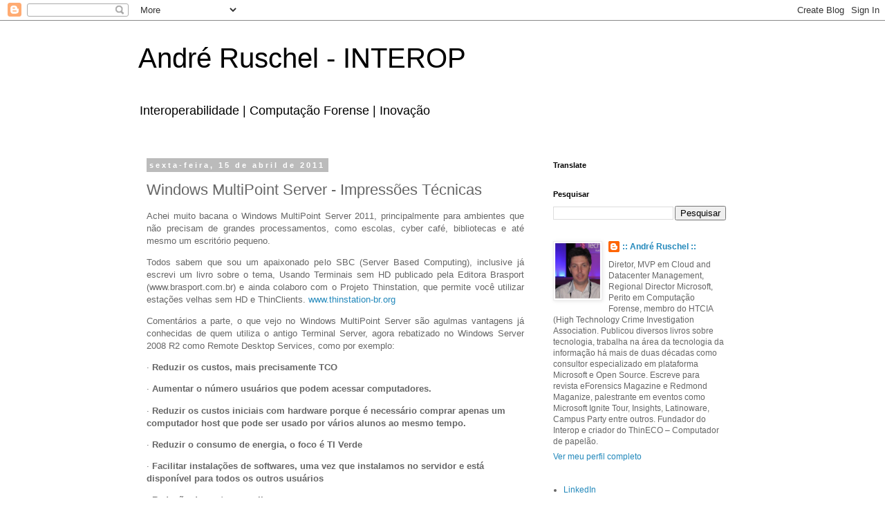

--- FILE ---
content_type: text/html; charset=UTF-8
request_url: http://www.andreruschel.com/2011/04/windows-multipoint-server-impressoes_15.html?showComment=1379805758659
body_size: 19954
content:
<!DOCTYPE html>
<html class='v2' dir='ltr' lang='pt-BR'>
<head>
<link href='https://www.blogger.com/static/v1/widgets/335934321-css_bundle_v2.css' rel='stylesheet' type='text/css'/>
<meta content='width=1100' name='viewport'/>
<meta content='text/html; charset=UTF-8' http-equiv='Content-Type'/>
<meta content='blogger' name='generator'/>
<link href='http://www.andreruschel.com/favicon.ico' rel='icon' type='image/x-icon'/>
<link href='http://www.andreruschel.com/2011/04/windows-multipoint-server-impressoes_15.html' rel='canonical'/>
<link rel="alternate" type="application/atom+xml" title="André Ruschel - INTEROP - Atom" href="http://www.andreruschel.com/feeds/posts/default" />
<link rel="alternate" type="application/rss+xml" title="André Ruschel - INTEROP - RSS" href="http://www.andreruschel.com/feeds/posts/default?alt=rss" />
<link rel="service.post" type="application/atom+xml" title="André Ruschel - INTEROP - Atom" href="https://www.blogger.com/feeds/6386889499763214803/posts/default" />

<link rel="alternate" type="application/atom+xml" title="André Ruschel - INTEROP - Atom" href="http://www.andreruschel.com/feeds/757728753824893833/comments/default" />
<!--Can't find substitution for tag [blog.ieCssRetrofitLinks]-->
<link href='https://blogger.googleusercontent.com/img/b/R29vZ2xl/AVvXsEj_2IzUaYOPcUjA_c2cbc73UKO41M_jOYb8FG4nON9_bShgQdM0As9tg1eZsrKXufO9bL42MnGW0m7LIYzHHpC-uNQFe_8sU8vMEEnv8dfQQKUfPg-hh_1K2Gh2myipDZgNp5cpOO1Z6dYe/?imgmax=800' rel='image_src'/>
<meta content='http://www.andreruschel.com/2011/04/windows-multipoint-server-impressoes_15.html' property='og:url'/>
<meta content='Windows MultiPoint Server - Impressões Técnicas' property='og:title'/>
<meta content='     Achei muito bacana o Windows MultiPoint Server 2011, principalmente para ambientes que não precisam de grandes processamentos, como esc...' property='og:description'/>
<meta content='https://blogger.googleusercontent.com/img/b/R29vZ2xl/AVvXsEj_2IzUaYOPcUjA_c2cbc73UKO41M_jOYb8FG4nON9_bShgQdM0As9tg1eZsrKXufO9bL42MnGW0m7LIYzHHpC-uNQFe_8sU8vMEEnv8dfQQKUfPg-hh_1K2Gh2myipDZgNp5cpOO1Z6dYe/w1200-h630-p-k-no-nu/?imgmax=800' property='og:image'/>
<title>André Ruschel - INTEROP: Windows MultiPoint Server - Impressões Técnicas</title>
<style id='page-skin-1' type='text/css'><!--
/*
-----------------------------------------------
Blogger Template Style
Name:     Simple
Designer: Blogger
URL:      www.blogger.com
----------------------------------------------- */
/* Content
----------------------------------------------- */
body {
font: normal normal 12px 'Trebuchet MS', Trebuchet, Verdana, sans-serif;
color: #666666;
background: #ffffff none repeat scroll top left;
padding: 0 0 0 0;
}
html body .region-inner {
min-width: 0;
max-width: 100%;
width: auto;
}
h2 {
font-size: 22px;
}
a:link {
text-decoration:none;
color: #2288bb;
}
a:visited {
text-decoration:none;
color: #888888;
}
a:hover {
text-decoration:underline;
color: #33aaff;
}
.body-fauxcolumn-outer .fauxcolumn-inner {
background: transparent none repeat scroll top left;
_background-image: none;
}
.body-fauxcolumn-outer .cap-top {
position: absolute;
z-index: 1;
height: 400px;
width: 100%;
}
.body-fauxcolumn-outer .cap-top .cap-left {
width: 100%;
background: transparent none repeat-x scroll top left;
_background-image: none;
}
.content-outer {
-moz-box-shadow: 0 0 0 rgba(0, 0, 0, .15);
-webkit-box-shadow: 0 0 0 rgba(0, 0, 0, .15);
-goog-ms-box-shadow: 0 0 0 #333333;
box-shadow: 0 0 0 rgba(0, 0, 0, .15);
margin-bottom: 1px;
}
.content-inner {
padding: 10px 40px;
}
.content-inner {
background-color: #ffffff;
}
/* Header
----------------------------------------------- */
.header-outer {
background: transparent none repeat-x scroll 0 -400px;
_background-image: none;
}
.Header h1 {
font: normal normal 40px 'Trebuchet MS',Trebuchet,Verdana,sans-serif;
color: #000000;
text-shadow: 0 0 0 rgba(0, 0, 0, .2);
}
.Header h1 a {
color: #000000;
}
.Header .description {
font-size: 18px;
color: #000000;
}
.header-inner .Header .titlewrapper {
padding: 22px 0;
}
.header-inner .Header .descriptionwrapper {
padding: 0 0;
}
/* Tabs
----------------------------------------------- */
.tabs-inner .section:first-child {
border-top: 0 solid #dddddd;
}
.tabs-inner .section:first-child ul {
margin-top: -1px;
border-top: 1px solid #dddddd;
border-left: 1px solid #dddddd;
border-right: 1px solid #dddddd;
}
.tabs-inner .widget ul {
background: transparent none repeat-x scroll 0 -800px;
_background-image: none;
border-bottom: 1px solid #dddddd;
margin-top: 0;
margin-left: -30px;
margin-right: -30px;
}
.tabs-inner .widget li a {
display: inline-block;
padding: .6em 1em;
font: normal normal 12px 'Trebuchet MS', Trebuchet, Verdana, sans-serif;
color: #000000;
border-left: 1px solid #ffffff;
border-right: 1px solid #dddddd;
}
.tabs-inner .widget li:first-child a {
border-left: none;
}
.tabs-inner .widget li.selected a, .tabs-inner .widget li a:hover {
color: #000000;
background-color: #eeeeee;
text-decoration: none;
}
/* Columns
----------------------------------------------- */
.main-outer {
border-top: 0 solid transparent;
}
.fauxcolumn-left-outer .fauxcolumn-inner {
border-right: 1px solid transparent;
}
.fauxcolumn-right-outer .fauxcolumn-inner {
border-left: 1px solid transparent;
}
/* Headings
----------------------------------------------- */
div.widget > h2,
div.widget h2.title {
margin: 0 0 1em 0;
font: normal bold 11px 'Trebuchet MS',Trebuchet,Verdana,sans-serif;
color: #000000;
}
/* Widgets
----------------------------------------------- */
.widget .zippy {
color: #999999;
text-shadow: 2px 2px 1px rgba(0, 0, 0, .1);
}
.widget .popular-posts ul {
list-style: none;
}
/* Posts
----------------------------------------------- */
h2.date-header {
font: normal bold 11px Arial, Tahoma, Helvetica, FreeSans, sans-serif;
}
.date-header span {
background-color: #bbbbbb;
color: #ffffff;
padding: 0.4em;
letter-spacing: 3px;
margin: inherit;
}
.main-inner {
padding-top: 35px;
padding-bottom: 65px;
}
.main-inner .column-center-inner {
padding: 0 0;
}
.main-inner .column-center-inner .section {
margin: 0 1em;
}
.post {
margin: 0 0 45px 0;
}
h3.post-title, .comments h4 {
font: normal normal 22px 'Trebuchet MS',Trebuchet,Verdana,sans-serif;
margin: .75em 0 0;
}
.post-body {
font-size: 110%;
line-height: 1.4;
position: relative;
}
.post-body img, .post-body .tr-caption-container, .Profile img, .Image img,
.BlogList .item-thumbnail img {
padding: 2px;
background: #ffffff;
border: 1px solid #eeeeee;
-moz-box-shadow: 1px 1px 5px rgba(0, 0, 0, .1);
-webkit-box-shadow: 1px 1px 5px rgba(0, 0, 0, .1);
box-shadow: 1px 1px 5px rgba(0, 0, 0, .1);
}
.post-body img, .post-body .tr-caption-container {
padding: 5px;
}
.post-body .tr-caption-container {
color: #666666;
}
.post-body .tr-caption-container img {
padding: 0;
background: transparent;
border: none;
-moz-box-shadow: 0 0 0 rgba(0, 0, 0, .1);
-webkit-box-shadow: 0 0 0 rgba(0, 0, 0, .1);
box-shadow: 0 0 0 rgba(0, 0, 0, .1);
}
.post-header {
margin: 0 0 1.5em;
line-height: 1.6;
font-size: 90%;
}
.post-footer {
margin: 20px -2px 0;
padding: 5px 10px;
color: #666666;
background-color: #eeeeee;
border-bottom: 1px solid #eeeeee;
line-height: 1.6;
font-size: 90%;
}
#comments .comment-author {
padding-top: 1.5em;
border-top: 1px solid transparent;
background-position: 0 1.5em;
}
#comments .comment-author:first-child {
padding-top: 0;
border-top: none;
}
.avatar-image-container {
margin: .2em 0 0;
}
#comments .avatar-image-container img {
border: 1px solid #eeeeee;
}
/* Comments
----------------------------------------------- */
.comments .comments-content .icon.blog-author {
background-repeat: no-repeat;
background-image: url([data-uri]);
}
.comments .comments-content .loadmore a {
border-top: 1px solid #999999;
border-bottom: 1px solid #999999;
}
.comments .comment-thread.inline-thread {
background-color: #eeeeee;
}
.comments .continue {
border-top: 2px solid #999999;
}
/* Accents
---------------------------------------------- */
.section-columns td.columns-cell {
border-left: 1px solid transparent;
}
.blog-pager {
background: transparent url(https://resources.blogblog.com/blogblog/data/1kt/simple/paging_dot.png) repeat-x scroll top center;
}
.blog-pager-older-link, .home-link,
.blog-pager-newer-link {
background-color: #ffffff;
padding: 5px;
}
.footer-outer {
border-top: 1px dashed #bbbbbb;
}
/* Mobile
----------------------------------------------- */
body.mobile  {
background-size: auto;
}
.mobile .body-fauxcolumn-outer {
background: transparent none repeat scroll top left;
}
.mobile .body-fauxcolumn-outer .cap-top {
background-size: 100% auto;
}
.mobile .content-outer {
-webkit-box-shadow: 0 0 3px rgba(0, 0, 0, .15);
box-shadow: 0 0 3px rgba(0, 0, 0, .15);
}
.mobile .tabs-inner .widget ul {
margin-left: 0;
margin-right: 0;
}
.mobile .post {
margin: 0;
}
.mobile .main-inner .column-center-inner .section {
margin: 0;
}
.mobile .date-header span {
padding: 0.1em 10px;
margin: 0 -10px;
}
.mobile h3.post-title {
margin: 0;
}
.mobile .blog-pager {
background: transparent none no-repeat scroll top center;
}
.mobile .footer-outer {
border-top: none;
}
.mobile .main-inner, .mobile .footer-inner {
background-color: #ffffff;
}
.mobile-index-contents {
color: #666666;
}
.mobile-link-button {
background-color: #2288bb;
}
.mobile-link-button a:link, .mobile-link-button a:visited {
color: #ffffff;
}
.mobile .tabs-inner .section:first-child {
border-top: none;
}
.mobile .tabs-inner .PageList .widget-content {
background-color: #eeeeee;
color: #000000;
border-top: 1px solid #dddddd;
border-bottom: 1px solid #dddddd;
}
.mobile .tabs-inner .PageList .widget-content .pagelist-arrow {
border-left: 1px solid #dddddd;
}

--></style>
<style id='template-skin-1' type='text/css'><!--
body {
min-width: 960px;
}
.content-outer, .content-fauxcolumn-outer, .region-inner {
min-width: 960px;
max-width: 960px;
_width: 960px;
}
.main-inner .columns {
padding-left: 0;
padding-right: 310px;
}
.main-inner .fauxcolumn-center-outer {
left: 0;
right: 310px;
/* IE6 does not respect left and right together */
_width: expression(this.parentNode.offsetWidth -
parseInt("0") -
parseInt("310px") + 'px');
}
.main-inner .fauxcolumn-left-outer {
width: 0;
}
.main-inner .fauxcolumn-right-outer {
width: 310px;
}
.main-inner .column-left-outer {
width: 0;
right: 100%;
margin-left: -0;
}
.main-inner .column-right-outer {
width: 310px;
margin-right: -310px;
}
#layout {
min-width: 0;
}
#layout .content-outer {
min-width: 0;
width: 800px;
}
#layout .region-inner {
min-width: 0;
width: auto;
}
body#layout div.add_widget {
padding: 8px;
}
body#layout div.add_widget a {
margin-left: 32px;
}
--></style>
<link href='https://www.blogger.com/dyn-css/authorization.css?targetBlogID=6386889499763214803&amp;zx=967e57aa-283e-4e91-bfc4-5d35336eafef' media='none' onload='if(media!=&#39;all&#39;)media=&#39;all&#39;' rel='stylesheet'/><noscript><link href='https://www.blogger.com/dyn-css/authorization.css?targetBlogID=6386889499763214803&amp;zx=967e57aa-283e-4e91-bfc4-5d35336eafef' rel='stylesheet'/></noscript>
<meta name='google-adsense-platform-account' content='ca-host-pub-1556223355139109'/>
<meta name='google-adsense-platform-domain' content='blogspot.com'/>

</head>
<body class='loading variant-simplysimple'>
<div class='navbar section' id='navbar' name='Navbar'><div class='widget Navbar' data-version='1' id='Navbar1'><script type="text/javascript">
    function setAttributeOnload(object, attribute, val) {
      if(window.addEventListener) {
        window.addEventListener('load',
          function(){ object[attribute] = val; }, false);
      } else {
        window.attachEvent('onload', function(){ object[attribute] = val; });
      }
    }
  </script>
<div id="navbar-iframe-container"></div>
<script type="text/javascript" src="https://apis.google.com/js/platform.js"></script>
<script type="text/javascript">
      gapi.load("gapi.iframes:gapi.iframes.style.bubble", function() {
        if (gapi.iframes && gapi.iframes.getContext) {
          gapi.iframes.getContext().openChild({
              url: 'https://www.blogger.com/navbar/6386889499763214803?po\x3d757728753824893833\x26origin\x3dhttp://www.andreruschel.com',
              where: document.getElementById("navbar-iframe-container"),
              id: "navbar-iframe"
          });
        }
      });
    </script><script type="text/javascript">
(function() {
var script = document.createElement('script');
script.type = 'text/javascript';
script.src = '//pagead2.googlesyndication.com/pagead/js/google_top_exp.js';
var head = document.getElementsByTagName('head')[0];
if (head) {
head.appendChild(script);
}})();
</script>
</div></div>
<div class='body-fauxcolumns'>
<div class='fauxcolumn-outer body-fauxcolumn-outer'>
<div class='cap-top'>
<div class='cap-left'></div>
<div class='cap-right'></div>
</div>
<div class='fauxborder-left'>
<div class='fauxborder-right'></div>
<div class='fauxcolumn-inner'>
</div>
</div>
<div class='cap-bottom'>
<div class='cap-left'></div>
<div class='cap-right'></div>
</div>
</div>
</div>
<div class='content'>
<div class='content-fauxcolumns'>
<div class='fauxcolumn-outer content-fauxcolumn-outer'>
<div class='cap-top'>
<div class='cap-left'></div>
<div class='cap-right'></div>
</div>
<div class='fauxborder-left'>
<div class='fauxborder-right'></div>
<div class='fauxcolumn-inner'>
</div>
</div>
<div class='cap-bottom'>
<div class='cap-left'></div>
<div class='cap-right'></div>
</div>
</div>
</div>
<div class='content-outer'>
<div class='content-cap-top cap-top'>
<div class='cap-left'></div>
<div class='cap-right'></div>
</div>
<div class='fauxborder-left content-fauxborder-left'>
<div class='fauxborder-right content-fauxborder-right'></div>
<div class='content-inner'>
<header>
<div class='header-outer'>
<div class='header-cap-top cap-top'>
<div class='cap-left'></div>
<div class='cap-right'></div>
</div>
<div class='fauxborder-left header-fauxborder-left'>
<div class='fauxborder-right header-fauxborder-right'></div>
<div class='region-inner header-inner'>
<div class='header section' id='header' name='Cabeçalho'><div class='widget Header' data-version='1' id='Header1'>
<div id='header-inner'>
<div class='titlewrapper'>
<h1 class='title'>
<a href='http://www.andreruschel.com/'>
André Ruschel - INTEROP
</a>
</h1>
</div>
<div class='descriptionwrapper'>
<p class='description'><span>Interoperabilidade | Computação Forense | Inovação</span></p>
</div>
</div>
</div></div>
</div>
</div>
<div class='header-cap-bottom cap-bottom'>
<div class='cap-left'></div>
<div class='cap-right'></div>
</div>
</div>
</header>
<div class='tabs-outer'>
<div class='tabs-cap-top cap-top'>
<div class='cap-left'></div>
<div class='cap-right'></div>
</div>
<div class='fauxborder-left tabs-fauxborder-left'>
<div class='fauxborder-right tabs-fauxborder-right'></div>
<div class='region-inner tabs-inner'>
<div class='tabs no-items section' id='crosscol' name='Entre colunas'></div>
<div class='tabs no-items section' id='crosscol-overflow' name='Cross-Column 2'></div>
</div>
</div>
<div class='tabs-cap-bottom cap-bottom'>
<div class='cap-left'></div>
<div class='cap-right'></div>
</div>
</div>
<div class='main-outer'>
<div class='main-cap-top cap-top'>
<div class='cap-left'></div>
<div class='cap-right'></div>
</div>
<div class='fauxborder-left main-fauxborder-left'>
<div class='fauxborder-right main-fauxborder-right'></div>
<div class='region-inner main-inner'>
<div class='columns fauxcolumns'>
<div class='fauxcolumn-outer fauxcolumn-center-outer'>
<div class='cap-top'>
<div class='cap-left'></div>
<div class='cap-right'></div>
</div>
<div class='fauxborder-left'>
<div class='fauxborder-right'></div>
<div class='fauxcolumn-inner'>
</div>
</div>
<div class='cap-bottom'>
<div class='cap-left'></div>
<div class='cap-right'></div>
</div>
</div>
<div class='fauxcolumn-outer fauxcolumn-left-outer'>
<div class='cap-top'>
<div class='cap-left'></div>
<div class='cap-right'></div>
</div>
<div class='fauxborder-left'>
<div class='fauxborder-right'></div>
<div class='fauxcolumn-inner'>
</div>
</div>
<div class='cap-bottom'>
<div class='cap-left'></div>
<div class='cap-right'></div>
</div>
</div>
<div class='fauxcolumn-outer fauxcolumn-right-outer'>
<div class='cap-top'>
<div class='cap-left'></div>
<div class='cap-right'></div>
</div>
<div class='fauxborder-left'>
<div class='fauxborder-right'></div>
<div class='fauxcolumn-inner'>
</div>
</div>
<div class='cap-bottom'>
<div class='cap-left'></div>
<div class='cap-right'></div>
</div>
</div>
<!-- corrects IE6 width calculation -->
<div class='columns-inner'>
<div class='column-center-outer'>
<div class='column-center-inner'>
<div class='main section' id='main' name='Principal'><div class='widget Blog' data-version='1' id='Blog1'>
<div class='blog-posts hfeed'>

          <div class="date-outer">
        
<h2 class='date-header'><span>sexta-feira, 15 de abril de 2011</span></h2>

          <div class="date-posts">
        
<div class='post-outer'>
<div class='post hentry uncustomized-post-template' itemprop='blogPost' itemscope='itemscope' itemtype='http://schema.org/BlogPosting'>
<meta content='https://blogger.googleusercontent.com/img/b/R29vZ2xl/AVvXsEj_2IzUaYOPcUjA_c2cbc73UKO41M_jOYb8FG4nON9_bShgQdM0As9tg1eZsrKXufO9bL42MnGW0m7LIYzHHpC-uNQFe_8sU8vMEEnv8dfQQKUfPg-hh_1K2Gh2myipDZgNp5cpOO1Z6dYe/?imgmax=800' itemprop='image_url'/>
<meta content='6386889499763214803' itemprop='blogId'/>
<meta content='757728753824893833' itemprop='postId'/>
<a name='757728753824893833'></a>
<h3 class='post-title entry-title' itemprop='name'>
Windows MultiPoint Server - Impressões Técnicas
</h3>
<div class='post-header'>
<div class='post-header-line-1'></div>
</div>
<div class='post-body entry-content' id='post-body-757728753824893833' itemprop='description articleBody'>
  <div align="justify">   <p>Achei muito bacana o Windows MultiPoint Server 2011, principalmente para ambientes que não precisam de grandes processamentos, como escolas, cyber café, bibliotecas e até mesmo um escritório pequeno.</p> </div>  <div align="justify">   <p>Todos sabem que sou um apaixonado pelo SBC (Server Based Computing), inclusive já escrevi um livro sobre o tema, Usando Terminais sem HD publicado pela Editora Brasport (www.brasport.com.br) e ainda colaboro com o Projeto Thinstation, que permite você utilizar estações velhas sem HD e ThinClients. <a href="http://www.thinstation-br.org">www.thinstation-br.org</a></p> </div>  <div align="justify">   <p>Comentários a parte, o que vejo no Windows MultiPoint Server são agulmas vantagens já conhecidas de quem utiliza o antigo Terminal Server, agora rebatizado no Windows Server 2008 R2 como Remote Desktop Services, como por exemplo:</p> </div>    <p>&#183; <b>Reduzir os custos, mais precisamente TCO</b></p>  <p>&#183; <b>Aumentar o número usuários que podem acessar computadores.</b></p>  <p>&#183; <b>Reduzir os custos iniciais com hardware porque é necessário comprar apenas um computador host que pode ser usado por vários alunos ao mesmo tempo.</b></p>  <p>&#183; <b>Reduzir o consumo de energia, o foco é TI Verde</b></p>  <p>&#183; <b>Facilitar instalações de softwares, uma vez que instalamos no servidor e está disponível para todos os outros usuários</b></p>  <p>&#183; <b>Redução de custos com licenças</b></p>  <p>&#183; <b>Possibilidade de utilizar estações obsoletas e principalmente Thin Clients</b></p>    <p>Vamos a parte mais prática:</p>    <p>1) Acessando o Server Manager do Windows MultiPoint Server temos algumas funções já instaladas durante a instalação do Sistema Operacional, como por exemplo, Remote Desktop Services</p> <a href="https://blogger.googleusercontent.com/img/b/R29vZ2xl/AVvXsEj3MsBi64qa51JIpzxhK2GLLgvPPC0cjdVkSHwoUpvc-d5ax5bv3jWmZ72Wpc_FSFOHTXiXWqL7Lo1N6HWS6__J-TDhA2vmGtMvR3xf8PY4NUi1y0qX6LnxA8wN22l-QLwW5AmOGSVNJNQe/s1600-h/clip_image0027.jpg"><img alt="clip_image002" border="0" height="283" hspace="12" src="https://blogger.googleusercontent.com/img/b/R29vZ2xl/AVvXsEj_2IzUaYOPcUjA_c2cbc73UKO41M_jOYb8FG4nON9_bShgQdM0As9tg1eZsrKXufO9bL42MnGW0m7LIYzHHpC-uNQFe_8sU8vMEEnv8dfQQKUfPg-hh_1K2Gh2myipDZgNp5cpOO1Z6dYe/?imgmax=800" style="background-image: none; border-right-width: 0px; padding-left: 0px; padding-right: 0px; display: inline; border-top-width: 0px; border-bottom-width: 0px; border-left-width: 0px; padding-top: 0px" title="clip_image002" width="403" /></a>      <p>2) Para gerenciar, acesse MultiPoint Manager</p>    <p><a href="https://blogger.googleusercontent.com/img/b/R29vZ2xl/AVvXsEhkHAA-MdgV4srhWgqx-__N5B0Xx6G1OgXKVEkeo0E8V4CPyRGjB4T07LXId2hrNRr62nxz0T-9pQrvVM-ha2LRVE4E8z4NKGALJCY021G1JZ9d0zbSd_XDwMNZ4c3O4ez9eeSKgPMf1sde/s1600-h/clip_image0034.jpg"><img alt="clip_image003" border="0" height="301" src="https://blogger.googleusercontent.com/img/b/R29vZ2xl/AVvXsEjJMwIPO-T_s7x9SxhX08t3xrtiY5kMveFE5izNjrqKYj3dR35jn115O2_3or64d0WB95al4hKz8Dc4QmpdMjs8ItwOUMjBxfqbxh1NGpnjwRxZYxDfW0egbQqwKql3yit5DMELlINqw6iO/?imgmax=800" style="background-image: none; border-right-width: 0px; padding-left: 0px; padding-right: 0px; display: inline; border-top-width: 0px; border-bottom-width: 0px; border-left-width: 0px; padding-top: 0px" title="clip_image003" width="416" /></a></p>      <p>3) Na console de Gerenciamento, temos como cadastrar usuários</p>   <a href="https://blogger.googleusercontent.com/img/b/R29vZ2xl/AVvXsEjCKiW_OGTaapWfuYPhFYRjcWNISbUJTq8BaE4sZAIJpxVpvlj6a36kcyMHMOwl9UeqaRjDEHs5ntz4No2oxsA1iAr6R9YRl6MTcUbNdrph27xH7_lTBzupoM-U6DUTQyKJo_EFaKz9YZsZ/s1600-h/clip_image0057.jpg"><img alt="clip_image005" border="0" height="299" hspace="12" src="https://blogger.googleusercontent.com/img/b/R29vZ2xl/AVvXsEjyXSHVxyLu7S6Matq-j88cAqWKFKkMOwzckgNz-sDxj9AE4DW0-MWixkAg7BxSpLj3jUpXoSqxfuts4AaaGo7AtqMAsVR1LLbTlfofZ_3lzfpuerVhCjqmXKNcpwSJKwQ7MlLGumy4ZnPe/?imgmax=800" style="background-image: none; border-right-width: 0px; padding-left: 0px; padding-right: 0px; display: inline; border-top-width: 0px; border-bottom-width: 0px; border-left-width: 0px; padding-top: 0px" title="clip_image005" width="404" /></a>      <p>4) Em Desktops, podemos visualizar o desktop de cada usuário conectado</p>    <p><a href="https://blogger.googleusercontent.com/img/b/R29vZ2xl/AVvXsEhL-11rlZL6tgedKdRN_tlvcWUmFr4C90jLQnGypJAuoFBH0Qis1AUeT2MBKRsQVdHcgEpsUWGg04qjJ9ZKMb4Dw0iOCSqYMkKxW46NJaKZcqbHUI2XG5m7Vp-lyKyh9O9D1iXecaW04s0e/s1600-h/clip_image0075.jpg"><img alt="clip_image007" border="0" height="298" hspace="12" src="https://blogger.googleusercontent.com/img/b/R29vZ2xl/AVvXsEjCC9K6HgwFn-wj1ErcHx3M994qtjsHvLKy-b3MCGi-ca5uWdk6dGqKZFRSt-3r-rtxJTreEKbZlC-gIBl4iIG-M3JAWaTconbwJPGGiwzQgbTcp_xarULnVLEAAVyE5KpUhMV2kceAGR3U/?imgmax=800" style="background-image: none; border-right-width: 0px; padding-left: 0px; padding-right: 0px; display: inline; border-top-width: 0px; border-bottom-width: 0px; border-left-width: 0px; padding-top: 0px" title="clip_image007" width="403" /></a></p>    <p>5)Em Users é exibido qual usuário está conectado, onde podemos ainda adicionar novos usuários e também excluir, redefinir senhas e outros.</p>    <p><a href="https://blogger.googleusercontent.com/img/b/R29vZ2xl/AVvXsEjYU1Hd0D5SseiXvaB2X68mwHgPxy6DtJihUk39OQrL_vYyX0PlluRyNP04j_LiuGyVlvXZFGM3T2Km7TcrIereEbcFHhMrYWE25FYPJCufynRek5V5fK_9ylgfh1QjqOds_VjA9D1ryhBm/s1600-h/clip_image0095.jpg"><img alt="clip_image009" border="0" height="309" src="https://blogger.googleusercontent.com/img/b/R29vZ2xl/AVvXsEgVpxd-owsxY1ETqAflMz1ZXmreU1ZdFomIR0Qg7XYuNB14PJOgZMfCb4jSl_x5efSJzsvvp0aXuPoDLYhbdguRN9B1rDcBB3qNWGWUBV7zgHsDZpFwPvlXStPGnYdfdGpCMgnEKrRa2RSU/?imgmax=800" style="background-image: none; border-right-width: 0px; padding-left: 0px; padding-right: 0px; display: inline; border-top-width: 0px; border-bottom-width: 0px; border-left-width: 0px; padding-top: 0px" title="clip_image009" width="418" /></a></p>    <p>6) A experiência do usuário é como se estivesse utilizando o Windows 7, o que é algo bem interessante.</p>    <p><a href="https://blogger.googleusercontent.com/img/b/R29vZ2xl/AVvXsEiqQZ100DkFXZT-_lwwBTFi-cEoqNTX9_NcKPmhuDdASbqi2SCKiYmVWQtMJHXOr50dBc3nMkphLN6NT0E7IxQAWHweRtht0j-FnmMWY2HdLCDzEtKG86xekLf-azquGc0pT_seRJ42vv_t/s1600-h/clip_image0115.jpg"><img alt="clip_image011" border="0" height="315" src="https://blogger.googleusercontent.com/img/b/R29vZ2xl/AVvXsEhdaX6Es_8TOMZ76QNBoDRZmdIxJyq_O5W0bSh2UbA8NGyu1Mf3azH1IgRpfq3nI3drXuf55N7hj0aeJxPgjcN0g84jgrP-N33CH5dlPdmOtB0TN751VGSLgCLjg5MzxX29AvrBN2hw2kkb/?imgmax=800" style="background-image: none; border-right-width: 0px; padding-left: 0px; padding-right: 0px; display: inline; border-top-width: 0px; border-bottom-width: 0px; border-left-width: 0px; padding-top: 0px" title="clip_image011" width="418" /></a></p>    <p>7) Windows MultiPoint Server instalado no meu servidor.</p>   <a href="https://blogger.googleusercontent.com/img/b/R29vZ2xl/AVvXsEjwBXk7ULI1wilZxOoD-WBFbzB1i7Gx0O-5dGLpwXhEfUry76IUGHC2um5ldkYnzgFbcrDzNCimkWQOy289wgOxc6Oingj1e_v4o30bZ4_XKiCfJQ8xlQvP9cYEXg8XbXlmDcFEjbMMSmBP/s1600-h/clip_image0137.jpg"><img alt="clip_image013" border="0" height="120" hspace="12" src="https://blogger.googleusercontent.com/img/b/R29vZ2xl/AVvXsEjjx4EnkbgA8k7Zw0azGNAvtlzsM3JkaCnway8WqsIaESKGyBeaE9uamXBpkBm8jiv3I3Nrz-9vsY1wMHpUjS5Ccri9hJOB0ceSf-1uv42ER8c0RLhVsSpL8FlcDX7wK09JIzLJ87XkQdGw/?imgmax=800" style="background-image: none; border-right-width: 0px; padding-left: 0px; padding-right: 0px; display: inline; border-top-width: 0px; border-bottom-width: 0px; border-left-width: 0px; padding-top: 0px" title="clip_image013" width="414" /></a>  
<div style='clear: both;'></div>
</div>
<div class='post-footer'>
<div class='post-footer-line post-footer-line-1'>
<span class='post-author vcard'>
</span>
<span class='post-timestamp'>
às
<meta content='http://www.andreruschel.com/2011/04/windows-multipoint-server-impressoes_15.html' itemprop='url'/>
<a class='timestamp-link' href='http://www.andreruschel.com/2011/04/windows-multipoint-server-impressoes_15.html' rel='bookmark' title='permanent link'><abbr class='published' itemprop='datePublished' title='2011-04-15T08:00:00-03:00'>abril 15, 2011</abbr></a>
</span>
<span class='post-comment-link'>
</span>
<span class='post-icons'>
<span class='item-action'>
<a href='https://www.blogger.com/email-post/6386889499763214803/757728753824893833' title='Enviar esta postagem'>
<img alt='' class='icon-action' height='13' src='https://resources.blogblog.com/img/icon18_email.gif' width='18'/>
</a>
</span>
<span class='item-control blog-admin pid-1167832808'>
<a href='https://www.blogger.com/post-edit.g?blogID=6386889499763214803&postID=757728753824893833&from=pencil' title='Editar post'>
<img alt='' class='icon-action' height='18' src='https://resources.blogblog.com/img/icon18_edit_allbkg.gif' width='18'/>
</a>
</span>
</span>
<div class='post-share-buttons goog-inline-block'>
<a class='goog-inline-block share-button sb-email' href='https://www.blogger.com/share-post.g?blogID=6386889499763214803&postID=757728753824893833&target=email' target='_blank' title='Enviar por e-mail'><span class='share-button-link-text'>Enviar por e-mail</span></a><a class='goog-inline-block share-button sb-blog' href='https://www.blogger.com/share-post.g?blogID=6386889499763214803&postID=757728753824893833&target=blog' onclick='window.open(this.href, "_blank", "height=270,width=475"); return false;' target='_blank' title='Postar no blog!'><span class='share-button-link-text'>Postar no blog!</span></a><a class='goog-inline-block share-button sb-twitter' href='https://www.blogger.com/share-post.g?blogID=6386889499763214803&postID=757728753824893833&target=twitter' target='_blank' title='Compartilhar no X'><span class='share-button-link-text'>Compartilhar no X</span></a><a class='goog-inline-block share-button sb-facebook' href='https://www.blogger.com/share-post.g?blogID=6386889499763214803&postID=757728753824893833&target=facebook' onclick='window.open(this.href, "_blank", "height=430,width=640"); return false;' target='_blank' title='Compartilhar no Facebook'><span class='share-button-link-text'>Compartilhar no Facebook</span></a><a class='goog-inline-block share-button sb-pinterest' href='https://www.blogger.com/share-post.g?blogID=6386889499763214803&postID=757728753824893833&target=pinterest' target='_blank' title='Compartilhar com o Pinterest'><span class='share-button-link-text'>Compartilhar com o Pinterest</span></a>
</div>
</div>
<div class='post-footer-line post-footer-line-2'>
<span class='post-labels'>
</span>
</div>
<div class='post-footer-line post-footer-line-3'>
<span class='post-location'>
</span>
</div>
</div>
</div>
<div class='comments' id='comments'>
<a name='comments'></a>
<h4>18 comentários:</h4>
<div id='Blog1_comments-block-wrapper'>
<dl class='avatar-comment-indent' id='comments-block'>
<dt class='comment-author ' id='c1573274934355522364'>
<a name='c1573274934355522364'></a>
<div class="avatar-image-container avatar-stock"><span dir="ltr"><a href="https://www.blogger.com/profile/06746203657596598394" target="" rel="nofollow" onclick="" class="avatar-hovercard" id="av-1573274934355522364-06746203657596598394"><img src="//www.blogger.com/img/blogger_logo_round_35.png" width="35" height="35" alt="" title="Marcos">

</a></span></div>
<a href='https://www.blogger.com/profile/06746203657596598394' rel='nofollow'>Marcos</a>
disse...
</dt>
<dd class='comment-body' id='Blog1_cmt-1573274934355522364'>
<p>
Muito interessante mesmo o Windows Multipoint Server, para escolas de informática básica deve ser uma mão na roda.
</p>
</dd>
<dd class='comment-footer'>
<span class='comment-timestamp'>
<a href='http://www.andreruschel.com/2011/04/windows-multipoint-server-impressoes_15.html?showComment=1302865673061#c1573274934355522364' title='comment permalink'>
15 de abril de 2011 às 08:07
</a>
<span class='item-control blog-admin pid-1939793553'>
<a class='comment-delete' href='https://www.blogger.com/comment/delete/6386889499763214803/1573274934355522364' title='Excluir comentário'>
<img src='https://resources.blogblog.com/img/icon_delete13.gif'/>
</a>
</span>
</span>
</dd>
<dt class='comment-author ' id='c4304228313579483026'>
<a name='c4304228313579483026'></a>
<div class="avatar-image-container avatar-stock"><span dir="ltr"><img src="//resources.blogblog.com/img/blank.gif" width="35" height="35" alt="" title="Marcelo Palmas">

</span></div>
Marcelo Palmas
disse...
</dt>
<dd class='comment-body' id='Blog1_cmt-4304228313579483026'>
<p>
Muito lega, não conhecia o produto.<br />Aliás, parabéns pelo conteúdo do seu Blog, sensacional. Parabéns
</p>
</dd>
<dd class='comment-footer'>
<span class='comment-timestamp'>
<a href='http://www.andreruschel.com/2011/04/windows-multipoint-server-impressoes_15.html?showComment=1302900652491#c4304228313579483026' title='comment permalink'>
15 de abril de 2011 às 17:50
</a>
<span class='item-control blog-admin pid-1770515220'>
<a class='comment-delete' href='https://www.blogger.com/comment/delete/6386889499763214803/4304228313579483026' title='Excluir comentário'>
<img src='https://resources.blogblog.com/img/icon_delete13.gif'/>
</a>
</span>
</span>
</dd>
<dt class='comment-author ' id='c6438484250720440194'>
<a name='c6438484250720440194'></a>
<div class="avatar-image-container avatar-stock"><span dir="ltr"><a href="https://www.blogger.com/profile/02767654439110061426" target="" rel="nofollow" onclick="" class="avatar-hovercard" id="av-6438484250720440194-02767654439110061426"><img src="//www.blogger.com/img/blogger_logo_round_35.png" width="35" height="35" alt="" title="Unknown">

</a></span></div>
<a href='https://www.blogger.com/profile/02767654439110061426' rel='nofollow'>Unknown</a>
disse...
</dt>
<dd class='comment-body' id='Blog1_cmt-6438484250720440194'>
<p>
Gostei muito de seu blog, é muito importante, e lhe adicionei a meu blog, de uma visita no meu blog tb, quando puder. www.rserrainformatica.com. abraços.
</p>
</dd>
<dd class='comment-footer'>
<span class='comment-timestamp'>
<a href='http://www.andreruschel.com/2011/04/windows-multipoint-server-impressoes_15.html?showComment=1303404614107#c6438484250720440194' title='comment permalink'>
21 de abril de 2011 às 13:50
</a>
<span class='item-control blog-admin pid-448704882'>
<a class='comment-delete' href='https://www.blogger.com/comment/delete/6386889499763214803/6438484250720440194' title='Excluir comentário'>
<img src='https://resources.blogblog.com/img/icon_delete13.gif'/>
</a>
</span>
</span>
</dd>
<dt class='comment-author ' id='c2160032991354250939'>
<a name='c2160032991354250939'></a>
<div class="avatar-image-container avatar-stock"><span dir="ltr"><a href="https://www.blogger.com/profile/13272511145322947080" target="" rel="nofollow" onclick="" class="avatar-hovercard" id="av-2160032991354250939-13272511145322947080"><img src="//www.blogger.com/img/blogger_logo_round_35.png" width="35" height="35" alt="" title="nart">

</a></span></div>
<a href='https://www.blogger.com/profile/13272511145322947080' rel='nofollow'>nart</a>
disse...
</dt>
<dd class='comment-body' id='Blog1_cmt-2160032991354250939'>
<p>
Olá Andre!<br />Gostei muito dessa matéria gostaria de mais informação o que precisa adquirir para colocar em pratica esse sistema, além do software o que necessita. meu email: nartninho@hotmail.com se poder me passa essa informação.<br />abraço!
</p>
</dd>
<dd class='comment-footer'>
<span class='comment-timestamp'>
<a href='http://www.andreruschel.com/2011/04/windows-multipoint-server-impressoes_15.html?showComment=1303961818690#c2160032991354250939' title='comment permalink'>
28 de abril de 2011 às 00:36
</a>
<span class='item-control blog-admin pid-588503190'>
<a class='comment-delete' href='https://www.blogger.com/comment/delete/6386889499763214803/2160032991354250939' title='Excluir comentário'>
<img src='https://resources.blogblog.com/img/icon_delete13.gif'/>
</a>
</span>
</span>
</dd>
<dt class='comment-author ' id='c1077002838012799057'>
<a name='c1077002838012799057'></a>
<div class="avatar-image-container avatar-stock"><span dir="ltr"><a href="https://www.blogger.com/profile/00478382128801161632" target="" rel="nofollow" onclick="" class="avatar-hovercard" id="av-1077002838012799057-00478382128801161632"><img src="//www.blogger.com/img/blogger_logo_round_35.png" width="35" height="35" alt="" title="Rodolfo">

</a></span></div>
<a href='https://www.blogger.com/profile/00478382128801161632' rel='nofollow'>Rodolfo</a>
disse...
</dt>
<dd class='comment-body' id='Blog1_cmt-1077002838012799057'>
<p>
Boa tarde, André.<br />esse Windows MultiPoint da para instalar software de gerenciamento de horas ou o proprio já possui essa funcionalidade.
</p>
</dd>
<dd class='comment-footer'>
<span class='comment-timestamp'>
<a href='http://www.andreruschel.com/2011/04/windows-multipoint-server-impressoes_15.html?showComment=1309200614123#c1077002838012799057' title='comment permalink'>
27 de junho de 2011 às 15:50
</a>
<span class='item-control blog-admin pid-2067239549'>
<a class='comment-delete' href='https://www.blogger.com/comment/delete/6386889499763214803/1077002838012799057' title='Excluir comentário'>
<img src='https://resources.blogblog.com/img/icon_delete13.gif'/>
</a>
</span>
</span>
</dd>
<dt class='comment-author ' id='c5489915325836583558'>
<a name='c5489915325836583558'></a>
<div class="avatar-image-container vcard"><span dir="ltr"><a href="https://www.blogger.com/profile/07856119014514840447" target="" rel="nofollow" onclick="" class="avatar-hovercard" id="av-5489915325836583558-07856119014514840447"><img src="https://resources.blogblog.com/img/blank.gif" width="35" height="35" class="delayLoad" style="display: none;" longdesc="//3.bp.blogspot.com/_LLnakKaF4OA/TFMS7w3yBvI/AAAAAAAAAB0/7MmmwB3ZfOk/S45-s35/Proinfo%2Bintegrado.gif" alt="" title="Proinfo - Guar&aacute;">

<noscript><img src="//3.bp.blogspot.com/_LLnakKaF4OA/TFMS7w3yBvI/AAAAAAAAAB0/7MmmwB3ZfOk/S45-s35/Proinfo%2Bintegrado.gif" width="35" height="35" class="photo" alt=""></noscript></a></span></div>
<a href='https://www.blogger.com/profile/07856119014514840447' rel='nofollow'>Proinfo - Guará</a>
disse...
</dt>
<dd class='comment-body' id='Blog1_cmt-5489915325836583558'>
<p>
Muito interessante este Windows Multipoint Server, gostaria de mais informações, tipo valor de licença e como adquirir, e como instalar..Pois tenho 5 labotatórios em que este programa resolveria o problema.<br />bibijunqueiras@yahoo.com.br<br />Obrigada
</p>
</dd>
<dd class='comment-footer'>
<span class='comment-timestamp'>
<a href='http://www.andreruschel.com/2011/04/windows-multipoint-server-impressoes_15.html?showComment=1325678466529#c5489915325836583558' title='comment permalink'>
4 de janeiro de 2012 às 10:01
</a>
<span class='item-control blog-admin pid-1904453660'>
<a class='comment-delete' href='https://www.blogger.com/comment/delete/6386889499763214803/5489915325836583558' title='Excluir comentário'>
<img src='https://resources.blogblog.com/img/icon_delete13.gif'/>
</a>
</span>
</span>
</dd>
<dt class='comment-author ' id='c5448295746864772491'>
<a name='c5448295746864772491'></a>
<div class="avatar-image-container vcard"><span dir="ltr"><a href="https://www.blogger.com/profile/07856119014514840447" target="" rel="nofollow" onclick="" class="avatar-hovercard" id="av-5448295746864772491-07856119014514840447"><img src="https://resources.blogblog.com/img/blank.gif" width="35" height="35" class="delayLoad" style="display: none;" longdesc="//3.bp.blogspot.com/_LLnakKaF4OA/TFMS7w3yBvI/AAAAAAAAAB0/7MmmwB3ZfOk/S45-s35/Proinfo%2Bintegrado.gif" alt="" title="Proinfo - Guar&aacute;">

<noscript><img src="//3.bp.blogspot.com/_LLnakKaF4OA/TFMS7w3yBvI/AAAAAAAAAB0/7MmmwB3ZfOk/S45-s35/Proinfo%2Bintegrado.gif" width="35" height="35" class="photo" alt=""></noscript></a></span></div>
<a href='https://www.blogger.com/profile/07856119014514840447' rel='nofollow'>Proinfo - Guará</a>
disse...
</dt>
<dd class='comment-body' id='Blog1_cmt-5448295746864772491'>
<p>
Muito interessante este Windows Multipoint Server, gostaria de mais informações, tipo valor de licença e como adquirir, e como instalar..Pois tenho 5 labotatórios em que este programa resolveria o problema.<br />bibijunqueiras@yahoo.com.br<br />Obrigada
</p>
</dd>
<dd class='comment-footer'>
<span class='comment-timestamp'>
<a href='http://www.andreruschel.com/2011/04/windows-multipoint-server-impressoes_15.html?showComment=1325678589364#c5448295746864772491' title='comment permalink'>
4 de janeiro de 2012 às 10:03
</a>
<span class='item-control blog-admin pid-1904453660'>
<a class='comment-delete' href='https://www.blogger.com/comment/delete/6386889499763214803/5448295746864772491' title='Excluir comentário'>
<img src='https://resources.blogblog.com/img/icon_delete13.gif'/>
</a>
</span>
</span>
</dd>
<dt class='comment-author ' id='c692026463869341132'>
<a name='c692026463869341132'></a>
<div class="avatar-image-container avatar-stock"><span dir="ltr"><a href="https://www.blogger.com/profile/10279249414745605886" target="" rel="nofollow" onclick="" class="avatar-hovercard" id="av-692026463869341132-10279249414745605886"><img src="//www.blogger.com/img/blogger_logo_round_35.png" width="35" height="35" alt="" title="DJ L&Eacute;O">

</a></span></div>
<a href='https://www.blogger.com/profile/10279249414745605886' rel='nofollow'>DJ LÉO</a>
disse...
</dt>
<dd class='comment-body' id='Blog1_cmt-692026463869341132'>
<p>
Bom dia.<br />Estou com um problema nos 13 multipoint que instalei em um laboratório de informática de uma biblioteca da faculdade que trabalho, pois todas as impressões enviadas pelo Multipoint server NÃO APARECEM O NÚMERO DE PÁGINAS na visualização dos documentos á serem impressos, esses documentos obrigatoriamente passam por um servidor de impressão físico que fica<br />no laboratório da Biblioteca da Fae e que é um Windows Server 2003.<br />Esse problema ocorre, por que o servidor de impressão está com um sistema operacional inferior ao do Multipoint que têm instalado o windows server 2008?
</p>
</dd>
<dd class='comment-footer'>
<span class='comment-timestamp'>
<a href='http://www.andreruschel.com/2011/04/windows-multipoint-server-impressoes_15.html?showComment=1335617053737#c692026463869341132' title='comment permalink'>
28 de abril de 2012 às 09:44
</a>
<span class='item-control blog-admin pid-277351735'>
<a class='comment-delete' href='https://www.blogger.com/comment/delete/6386889499763214803/692026463869341132' title='Excluir comentário'>
<img src='https://resources.blogblog.com/img/icon_delete13.gif'/>
</a>
</span>
</span>
</dd>
<dt class='comment-author ' id='c4516521068127093071'>
<a name='c4516521068127093071'></a>
<div class="avatar-image-container avatar-stock"><span dir="ltr"><a href="https://www.blogger.com/profile/09817295011987546653" target="" rel="nofollow" onclick="" class="avatar-hovercard" id="av-4516521068127093071-09817295011987546653"><img src="//www.blogger.com/img/blogger_logo_round_35.png" width="35" height="35" alt="" title="Unknown">

</a></span></div>
<a href='https://www.blogger.com/profile/09817295011987546653' rel='nofollow'>Unknown</a>
disse...
</dt>
<dd class='comment-body' id='Blog1_cmt-4516521068127093071'>
<p>
Gostaria de mais informações,valor de licença e como adquirir.<br />Meu e-mail mmscam@ig.com.br desde já agradeço...<br />
</p>
</dd>
<dd class='comment-footer'>
<span class='comment-timestamp'>
<a href='http://www.andreruschel.com/2011/04/windows-multipoint-server-impressoes_15.html?showComment=1373029476935#c4516521068127093071' title='comment permalink'>
5 de julho de 2013 às 10:04
</a>
<span class='item-control blog-admin pid-797971203'>
<a class='comment-delete' href='https://www.blogger.com/comment/delete/6386889499763214803/4516521068127093071' title='Excluir comentário'>
<img src='https://resources.blogblog.com/img/icon_delete13.gif'/>
</a>
</span>
</span>
</dd>
<dt class='comment-author ' id='c4538616723420620616'>
<a name='c4538616723420620616'></a>
<div class="avatar-image-container avatar-stock"><span dir="ltr"><a href="https://www.blogger.com/profile/09817295011987546653" target="" rel="nofollow" onclick="" class="avatar-hovercard" id="av-4538616723420620616-09817295011987546653"><img src="//www.blogger.com/img/blogger_logo_round_35.png" width="35" height="35" alt="" title="Unknown">

</a></span></div>
<a href='https://www.blogger.com/profile/09817295011987546653' rel='nofollow'>Unknown</a>
disse...
</dt>
<dd class='comment-body' id='Blog1_cmt-4538616723420620616'>
<p>
Gostaria de mais informações,valor de licença e como adquirir.<br />Meu e-mail mmscam@ig.com.br desde já agradeço...<br />
</p>
</dd>
<dd class='comment-footer'>
<span class='comment-timestamp'>
<a href='http://www.andreruschel.com/2011/04/windows-multipoint-server-impressoes_15.html?showComment=1373029495002#c4538616723420620616' title='comment permalink'>
5 de julho de 2013 às 10:04
</a>
<span class='item-control blog-admin pid-797971203'>
<a class='comment-delete' href='https://www.blogger.com/comment/delete/6386889499763214803/4538616723420620616' title='Excluir comentário'>
<img src='https://resources.blogblog.com/img/icon_delete13.gif'/>
</a>
</span>
</span>
</dd>
<dt class='comment-author ' id='c3628636036811113252'>
<a name='c3628636036811113252'></a>
<div class="avatar-image-container avatar-stock"><span dir="ltr"><a href="https://www.blogger.com/profile/09817295011987546653" target="" rel="nofollow" onclick="" class="avatar-hovercard" id="av-3628636036811113252-09817295011987546653"><img src="//www.blogger.com/img/blogger_logo_round_35.png" width="35" height="35" alt="" title="Unknown">

</a></span></div>
<a href='https://www.blogger.com/profile/09817295011987546653' rel='nofollow'>Unknown</a>
disse...
</dt>
<dd class='comment-body' id='Blog1_cmt-3628636036811113252'>
<p>
Gostaria de mais informações,valor de licença e como adquirir.<br />Meu e-mail mmscam@ig.com.br desde já agradeço...<br />
</p>
</dd>
<dd class='comment-footer'>
<span class='comment-timestamp'>
<a href='http://www.andreruschel.com/2011/04/windows-multipoint-server-impressoes_15.html?showComment=1373029513747#c3628636036811113252' title='comment permalink'>
5 de julho de 2013 às 10:05
</a>
<span class='item-control blog-admin pid-797971203'>
<a class='comment-delete' href='https://www.blogger.com/comment/delete/6386889499763214803/3628636036811113252' title='Excluir comentário'>
<img src='https://resources.blogblog.com/img/icon_delete13.gif'/>
</a>
</span>
</span>
</dd>
<dt class='comment-author ' id='c4299214575364817573'>
<a name='c4299214575364817573'></a>
<div class="avatar-image-container avatar-stock"><span dir="ltr"><a href="https://www.blogger.com/profile/09817295011987546653" target="" rel="nofollow" onclick="" class="avatar-hovercard" id="av-4299214575364817573-09817295011987546653"><img src="//www.blogger.com/img/blogger_logo_round_35.png" width="35" height="35" alt="" title="Unknown">

</a></span></div>
<a href='https://www.blogger.com/profile/09817295011987546653' rel='nofollow'>Unknown</a>
disse...
</dt>
<dd class='comment-body' id='Blog1_cmt-4299214575364817573'>
<p>
Gostaria de mais informações,valor de licença e como adquirir.<br />Meu e-mail mmscam@ig.com.br desde já agradeço...<br />
</p>
</dd>
<dd class='comment-footer'>
<span class='comment-timestamp'>
<a href='http://www.andreruschel.com/2011/04/windows-multipoint-server-impressoes_15.html?showComment=1373029574931#c4299214575364817573' title='comment permalink'>
5 de julho de 2013 às 10:06
</a>
<span class='item-control blog-admin pid-797971203'>
<a class='comment-delete' href='https://www.blogger.com/comment/delete/6386889499763214803/4299214575364817573' title='Excluir comentário'>
<img src='https://resources.blogblog.com/img/icon_delete13.gif'/>
</a>
</span>
</span>
</dd>
<dt class='comment-author ' id='c7635386968964370475'>
<a name='c7635386968964370475'></a>
<div class="avatar-image-container avatar-stock"><span dir="ltr"><a href="https://www.blogger.com/profile/09817295011987546653" target="" rel="nofollow" onclick="" class="avatar-hovercard" id="av-7635386968964370475-09817295011987546653"><img src="//www.blogger.com/img/blogger_logo_round_35.png" width="35" height="35" alt="" title="Unknown">

</a></span></div>
<a href='https://www.blogger.com/profile/09817295011987546653' rel='nofollow'>Unknown</a>
disse...
</dt>
<dd class='comment-body' id='Blog1_cmt-7635386968964370475'>
<p>
Gostaria de mais informações,valor de licença e como adquirir.<br />Meu e-mail mmscam@ig.com.br desde já agradeço...
</p>
</dd>
<dd class='comment-footer'>
<span class='comment-timestamp'>
<a href='http://www.andreruschel.com/2011/04/windows-multipoint-server-impressoes_15.html?showComment=1373029625320#c7635386968964370475' title='comment permalink'>
5 de julho de 2013 às 10:07
</a>
<span class='item-control blog-admin pid-797971203'>
<a class='comment-delete' href='https://www.blogger.com/comment/delete/6386889499763214803/7635386968964370475' title='Excluir comentário'>
<img src='https://resources.blogblog.com/img/icon_delete13.gif'/>
</a>
</span>
</span>
</dd>
<dt class='comment-author ' id='c7220129886997726355'>
<a name='c7220129886997726355'></a>
<div class="avatar-image-container avatar-stock"><span dir="ltr"><a href="https://www.blogger.com/profile/05699753664375193579" target="" rel="nofollow" onclick="" class="avatar-hovercard" id="av-7220129886997726355-05699753664375193579"><img src="//www.blogger.com/img/blogger_logo_round_35.png" width="35" height="35" alt="" title="Unknown">

</a></span></div>
<a href='https://www.blogger.com/profile/05699753664375193579' rel='nofollow'>Unknown</a>
disse...
</dt>
<dd class='comment-body' id='Blog1_cmt-7220129886997726355'>
<p>
OlÁ, SABES SE EXISTE UMA VERSÃO EM 32 BITS?
</p>
</dd>
<dd class='comment-footer'>
<span class='comment-timestamp'>
<a href='http://www.andreruschel.com/2011/04/windows-multipoint-server-impressoes_15.html?showComment=1379805758659#c7220129886997726355' title='comment permalink'>
21 de setembro de 2013 às 20:22
</a>
<span class='item-control blog-admin pid-332497375'>
<a class='comment-delete' href='https://www.blogger.com/comment/delete/6386889499763214803/7220129886997726355' title='Excluir comentário'>
<img src='https://resources.blogblog.com/img/icon_delete13.gif'/>
</a>
</span>
</span>
</dd>
<dt class='comment-author ' id='c8788908751373144275'>
<a name='c8788908751373144275'></a>
<div class="avatar-image-container avatar-stock"><span dir="ltr"><a href="https://www.blogger.com/profile/05699753664375193579" target="" rel="nofollow" onclick="" class="avatar-hovercard" id="av-8788908751373144275-05699753664375193579"><img src="//www.blogger.com/img/blogger_logo_round_35.png" width="35" height="35" alt="" title="Unknown">

</a></span></div>
<a href='https://www.blogger.com/profile/05699753664375193579' rel='nofollow'>Unknown</a>
disse...
</dt>
<dd class='comment-body' id='Blog1_cmt-8788908751373144275'>
<p>
OlÁ, SABES SE EXISTE UMA VERSÃO EM 32 BITS?
</p>
</dd>
<dd class='comment-footer'>
<span class='comment-timestamp'>
<a href='http://www.andreruschel.com/2011/04/windows-multipoint-server-impressoes_15.html?showComment=1379805802864#c8788908751373144275' title='comment permalink'>
21 de setembro de 2013 às 20:23
</a>
<span class='item-control blog-admin pid-332497375'>
<a class='comment-delete' href='https://www.blogger.com/comment/delete/6386889499763214803/8788908751373144275' title='Excluir comentário'>
<img src='https://resources.blogblog.com/img/icon_delete13.gif'/>
</a>
</span>
</span>
</dd>
<dt class='comment-author ' id='c7840791478680420352'>
<a name='c7840791478680420352'></a>
<div class="avatar-image-container avatar-stock"><span dir="ltr"><img src="//resources.blogblog.com/img/blank.gif" width="35" height="35" alt="" title="An&ocirc;nimo">

</span></div>
Anônimo
disse...
</dt>
<dd class='comment-body' id='Blog1_cmt-7840791478680420352'>
<p>
Caso possa gostaria que me desse instruções quanto a instalação e configuração do sistema em um laboratorio proinfo. Ja possuo as licenças. Aduvida é sobre como configurar corretamente. Aguardo. Abraço.<br />Reinaldo
</p>
</dd>
<dd class='comment-footer'>
<span class='comment-timestamp'>
<a href='http://www.andreruschel.com/2011/04/windows-multipoint-server-impressoes_15.html?showComment=1382546511510#c7840791478680420352' title='comment permalink'>
23 de outubro de 2013 às 14:41
</a>
<span class='item-control blog-admin pid-1770515220'>
<a class='comment-delete' href='https://www.blogger.com/comment/delete/6386889499763214803/7840791478680420352' title='Excluir comentário'>
<img src='https://resources.blogblog.com/img/icon_delete13.gif'/>
</a>
</span>
</span>
</dd>
<dt class='comment-author ' id='c3782738570521352411'>
<a name='c3782738570521352411'></a>
<div class="avatar-image-container avatar-stock"><span dir="ltr"><img src="//resources.blogblog.com/img/blank.gif" width="35" height="35" alt="" title="An&ocirc;nimo">

</span></div>
Anônimo
disse...
</dt>
<dd class='comment-body' id='Blog1_cmt-3782738570521352411'>
<p>
Gostaria que me dar instruções sobre a instalação e configuração do sistema em um laboratório proinfo.<br />mendonssa.rey@outlook.com
</p>
</dd>
<dd class='comment-footer'>
<span class='comment-timestamp'>
<a href='http://www.andreruschel.com/2011/04/windows-multipoint-server-impressoes_15.html?showComment=1382546602429#c3782738570521352411' title='comment permalink'>
23 de outubro de 2013 às 14:43
</a>
<span class='item-control blog-admin pid-1770515220'>
<a class='comment-delete' href='https://www.blogger.com/comment/delete/6386889499763214803/3782738570521352411' title='Excluir comentário'>
<img src='https://resources.blogblog.com/img/icon_delete13.gif'/>
</a>
</span>
</span>
</dd>
<dt class='comment-author ' id='c9004540176226146398'>
<a name='c9004540176226146398'></a>
<div class="avatar-image-container avatar-stock"><span dir="ltr"><img src="//resources.blogblog.com/img/blank.gif" width="35" height="35" alt="" title="An&ocirc;nimo">

</span></div>
Anônimo
disse...
</dt>
<dd class='comment-body' id='Blog1_cmt-9004540176226146398'>
<p>
Gostaria de instruções de instalação e configuração do sistema em um laboratório proinfo.<br />mendonssa.rey@outlook.com
</p>
</dd>
<dd class='comment-footer'>
<span class='comment-timestamp'>
<a href='http://www.andreruschel.com/2011/04/windows-multipoint-server-impressoes_15.html?showComment=1382546667383#c9004540176226146398' title='comment permalink'>
23 de outubro de 2013 às 14:44
</a>
<span class='item-control blog-admin pid-1770515220'>
<a class='comment-delete' href='https://www.blogger.com/comment/delete/6386889499763214803/9004540176226146398' title='Excluir comentário'>
<img src='https://resources.blogblog.com/img/icon_delete13.gif'/>
</a>
</span>
</span>
</dd>
</dl>
</div>
<p class='comment-footer'>
<a href='https://www.blogger.com/comment/fullpage/post/6386889499763214803/757728753824893833' onclick=''>Postar um comentário</a>
</p>
</div>
</div>

        </div></div>
      
</div>
<div class='blog-pager' id='blog-pager'>
<span id='blog-pager-newer-link'>
<a class='blog-pager-newer-link' href='http://www.andreruschel.com/2011/04/usando-o-pammount-e-windows-server-2008_26.html' id='Blog1_blog-pager-newer-link' title='Postagem mais recente'>Postagem mais recente</a>
</span>
<span id='blog-pager-older-link'>
<a class='blog-pager-older-link' href='http://www.andreruschel.com/2011/04/centralizando-o-acesso-servidores.html' id='Blog1_blog-pager-older-link' title='Postagem mais antiga'>Postagem mais antiga</a>
</span>
<a class='home-link' href='http://www.andreruschel.com/'>Página inicial</a>
</div>
<div class='clear'></div>
<div class='post-feeds'>
<div class='feed-links'>
Assinar:
<a class='feed-link' href='http://www.andreruschel.com/feeds/757728753824893833/comments/default' target='_blank' type='application/atom+xml'>Postar comentários (Atom)</a>
</div>
</div>
</div><div class='widget FeaturedPost' data-version='1' id='FeaturedPost1'>
<div class='post-summary'>
<h3><a href='http://www.andreruschel.com/2025/07/criando-pen-drive-bootavel-do-windows.html'>Criando pen drive bootável do Windows Server 2025</a></h3>
<p>
Em cada versão de Windows lançada pela Microsoft eu vejo inúmeros softwares que aparecem para criar um pen drive bootável. Particularmente j...
</p>
<img class='image' src='https://blogger.googleusercontent.com/img/b/R29vZ2xl/AVvXsEgZoer0t5TlUDcHsg19GHfX65RghAlO-HeACCUp9i2AtNJ1EXdu_RGfLM_NRtZV7RPDbd0khK2FWWZEmIVqtXZtTRDnT1nQc4j-2j83LBYy-HhnHEuQqUurnuXW9vzzhPwzmWDA379hKCPItBePCp5_-DebFd3ArfJC2HKgJ-YATNrT2wpbPIr_F9JIWntq/w243-h439/1.jpg'/>
</div>
<style type='text/css'>
    .image {
      width: 100%;
    }
  </style>
<div class='clear'></div>
</div><div class='widget PopularPosts' data-version='1' id='PopularPosts1'>
<div class='widget-content popular-posts'>
<ul>
<li>
<div class='item-content'>
<div class='item-thumbnail'>
<a href='http://www.andreruschel.com/2010/12/migrando-de-windows-server-2003-para.html' target='_blank'>
<img alt='' border='0' src='https://blogger.googleusercontent.com/img/b/R29vZ2xl/AVvXsEh3pYR0VrqUfyvQY4IrzBiYOvq0rpGhNCpXwy1MRQJd-NJQKhcyxrfYCd_1Yg0u_7yXAMg4HNA96LTYc7n4oRAaL0NC53Cj7liw-H8AHPYlXG4gDFDFm5At5LyOVxZwb6XnEdiEXNDHeg9v/w72-h72-p-k-no-nu/?imgmax=800'/>
</a>
</div>
<div class='item-title'><a href='http://www.andreruschel.com/2010/12/migrando-de-windows-server-2003-para.html'>Migrando de Windows Server 2003 para Windows Server 2008 R2</a></div>
<div class='item-snippet'>Temos algumas formas para fazer uma migração de um servidor executando o Windows Server 2003 R2 para Windows Server 2008 R2 com o Active Dir...</div>
</div>
<div style='clear: both;'></div>
</li>
<li>
<div class='item-content'>
<div class='item-thumbnail'>
<a href='http://www.andreruschel.com/2019/09/windows-server-2019-erro-voce-nao-pode.html' target='_blank'>
<img alt='' border='0' src='https://blogger.googleusercontent.com/img/b/R29vZ2xl/AVvXsEi5RE3bRF1ISseHRPHVyrk0XxZJg41R4yB9FS6iLsNeizwuR1ZEY1Sc3MNjDbuKUI059aG6eHFD5J5w00gaOhvgHZhG1-IPhz-Q9-gPkwVMaQzmZ8scU3dn3ubr1-U4nBIOdzfeMzmfMaNC/w72-h72-p-k-no-nu/tela2.jpg'/>
</a>
</div>
<div class='item-title'><a href='http://www.andreruschel.com/2019/09/windows-server-2019-erro-voce-nao-pode.html'>Windows Server 2019 - Erro "Você não pode acessar a pasta compartilhada porque as políticas de segurança da sua organização bloqueiam o acesso de convidado não autenticado"</a></div>
<div class='item-snippet'> Nessa última semana dois amigos entraram em contato sobre uma situação em que eles tem um servidor com o Windows Server 2019 e estações de ...</div>
</div>
<div style='clear: both;'></div>
</li>
<li>
<div class='item-content'>
<div class='item-thumbnail'>
<a href='http://www.andreruschel.com/2013/04/erro-o-windows-nao-pode-se-conectar.html' target='_blank'>
<img alt='' border='0' src='https://blogger.googleusercontent.com/img/b/R29vZ2xl/AVvXsEjkYMs8zFOGOKD46SQXW2lJflQBM4u6XbVowuuU4FURbqZciRofMDHldFEl_RW_lVFE0H32zfJPoLUyoJNt5BvUayuobz5ItUuJEF2lbUDsFjk34aINURWKRDbocMo-eg50pd9jgdkLVzvw/w72-h72-p-k-no-nu/?imgmax=800'/>
</a>
</div>
<div class='item-title'><a href='http://www.andreruschel.com/2013/04/erro-o-windows-nao-pode-se-conectar.html'>Erro: O Windows não pode se conectar à impressora. A operação falhou com o erro 0x00000002</a></div>
<div class='item-snippet'>Hoje recebi um chamado de um cliente que relatva um erro no seu servidor de terminal, falo servidor de terminal pois possuia o Windows Serve...</div>
</div>
<div style='clear: both;'></div>
</li>
</ul>
<div class='clear'></div>
</div>
</div></div>
</div>
</div>
<div class='column-left-outer'>
<div class='column-left-inner'>
<aside>
</aside>
</div>
</div>
<div class='column-right-outer'>
<div class='column-right-inner'>
<aside>
<div class='sidebar section' id='sidebar-right-1'><div class='widget Translate' data-version='1' id='Translate1'>
<h2 class='title'>Translate</h2>
<div id='google_translate_element'></div>
<script>
    function googleTranslateElementInit() {
      new google.translate.TranslateElement({
        pageLanguage: 'pt',
        autoDisplay: 'true',
        layout: google.translate.TranslateElement.InlineLayout.VERTICAL
      }, 'google_translate_element');
    }
  </script>
<script src='//translate.google.com/translate_a/element.js?cb=googleTranslateElementInit'></script>
<div class='clear'></div>
</div><div class='widget BlogSearch' data-version='1' id='BlogSearch1'>
<h2 class='title'>Pesquisar</h2>
<div class='widget-content'>
<div id='BlogSearch1_form'>
<form action='http://www.andreruschel.com/search' class='gsc-search-box' target='_top'>
<table cellpadding='0' cellspacing='0' class='gsc-search-box'>
<tbody>
<tr>
<td class='gsc-input'>
<input autocomplete='off' class='gsc-input' name='q' size='10' title='search' type='text' value=''/>
</td>
<td class='gsc-search-button'>
<input class='gsc-search-button' title='search' type='submit' value='Pesquisar'/>
</td>
</tr>
</tbody>
</table>
</form>
</div>
</div>
<div class='clear'></div>
</div><div class='widget Profile' data-version='1' id='Profile1'>
<div class='widget-content'>
<a href='https://www.blogger.com/profile/06772378648316206398'><img alt='Minha foto' class='profile-img' height='80' src='//blogger.googleusercontent.com/img/b/R29vZ2xl/AVvXsEgZ9hLbwmFQWrtXara-dm5eUOEricrNg9QA8QKMzGeH92ltVU4X31uFGa4pXZtScXviDTRdhBsIH3cCI46JYeAdHTBpjZ18WvppDYcz6nOOWxs7rbJmfORDjrdSVEPETO8/s220/Andre+R+-+Ba.jpg' width='65'/></a>
<dl class='profile-datablock'>
<dt class='profile-data'>
<a class='profile-name-link g-profile' href='https://www.blogger.com/profile/06772378648316206398' rel='author' style='background-image: url(//www.blogger.com/img/logo-16.png);'>
:: André Ruschel ::
</a>
</dt>
<dd class='profile-textblock'>Diretor, MVP em Cloud and Datacenter Management, Regional Director Microsoft, Perito em Computação Forense, membro do HTCIA (High Technology Crime Investigation Association. Publicou diversos livros sobre tecnologia, trabalha na área da tecnologia da informação há mais de duas décadas como consultor especializado em plataforma Microsoft e Open Source. Escreve para revista eForensics Magazine e Redmond Maganize, palestrante em eventos como Microsoft Ignite Tour, Insights, Latinoware, Campus Party entre outros. Fundador do Interop e criador do ThinECO &#8211; Computador de papelão.</dd>
</dl>
<a class='profile-link' href='https://www.blogger.com/profile/06772378648316206398' rel='author'>Ver meu perfil completo</a>
<div class='clear'></div>
</div>
</div><div class='widget LinkList' data-version='1' id='LinkList3'>
<div class='widget-content'>
<ul>
<li><a href='https://www.linkedin.com/in/andreruschel/'>LinkedIn</a></li>
<li><a href='http://www.twitter.com/andreruschel'>Twitter</a></li>
<li><a href='https://facebook.com/andre.ruschel'>Facebook</a></li>
</ul>
<div class='clear'></div>
</div>
</div><div class='widget Image' data-version='1' id='Image1'>
<h2>Livros escritos por André Ruschel</h2>
<div class='widget-content'>
<a href='http://www.brasport.com.br'>
<img alt='Livros escritos por André Ruschel' height='122' id='Image1_img' src='https://blogger.googleusercontent.com/img/b/R29vZ2xl/AVvXsEglSCTm3Ejpt5k_Th6MRKsxfI5Ou9zT1GbNK1bwIqwe2uOgzx_HXFF1neA2wDs7Ih1hs50XxYloqtsTKfbcRfaczKZ3bejj9-HHTRF0GtgCCwMUiQ6sSJVvPSjy20HseZDEzDPKDfPW6Ycl/s250/livros.jpg' width='250'/>
</a>
<br/>
</div>
<div class='clear'></div>
</div><div class='widget Image' data-version='1' id='Image2'>
<h2>MVP Microsoft</h2>
<div class='widget-content'>
<img alt='MVP Microsoft' height='475' id='Image2_img' src='https://blogger.googleusercontent.com/img/b/R29vZ2xl/AVvXsEjI0F4WHXuG8v4e60xXCs63jzfBFcpDUYQPfjqnKkX2eVO487K3iDStrn3YhEXayQvo9dmS4m-CohrAwAK_S5qmgFKJEV5HfQwqExc3Gq1qPwb1iDrxwp-S0RKCzcy1Dj1BkwPsgWYmSY2Z/s1600/MVP_Logo_Secondary_Black_RGB_300ppi.png' width='300'/>
<br/>
</div>
<div class='clear'></div>
</div><div class='widget BlogArchive' data-version='1' id='BlogArchive1'>
<h2>Posts Anteriores</h2>
<div class='widget-content'>
<div id='ArchiveList'>
<div id='BlogArchive1_ArchiveList'>
<ul class='hierarchy'>
<li class='archivedate collapsed'>
<a class='toggle' href='javascript:void(0)'>
<span class='zippy'>

        &#9658;&#160;
      
</span>
</a>
<a class='post-count-link' href='http://www.andreruschel.com/2025/'>
2025
</a>
<span class='post-count' dir='ltr'>(1)</span>
<ul class='hierarchy'>
<li class='archivedate collapsed'>
<a class='toggle' href='javascript:void(0)'>
<span class='zippy'>

        &#9658;&#160;
      
</span>
</a>
<a class='post-count-link' href='http://www.andreruschel.com/2025/07/'>
julho 2025
</a>
<span class='post-count' dir='ltr'>(1)</span>
</li>
</ul>
</li>
</ul>
<ul class='hierarchy'>
<li class='archivedate collapsed'>
<a class='toggle' href='javascript:void(0)'>
<span class='zippy'>

        &#9658;&#160;
      
</span>
</a>
<a class='post-count-link' href='http://www.andreruschel.com/2024/'>
2024
</a>
<span class='post-count' dir='ltr'>(4)</span>
<ul class='hierarchy'>
<li class='archivedate collapsed'>
<a class='toggle' href='javascript:void(0)'>
<span class='zippy'>

        &#9658;&#160;
      
</span>
</a>
<a class='post-count-link' href='http://www.andreruschel.com/2024/11/'>
novembro 2024
</a>
<span class='post-count' dir='ltr'>(1)</span>
</li>
</ul>
<ul class='hierarchy'>
<li class='archivedate collapsed'>
<a class='toggle' href='javascript:void(0)'>
<span class='zippy'>

        &#9658;&#160;
      
</span>
</a>
<a class='post-count-link' href='http://www.andreruschel.com/2024/07/'>
julho 2024
</a>
<span class='post-count' dir='ltr'>(2)</span>
</li>
</ul>
<ul class='hierarchy'>
<li class='archivedate collapsed'>
<a class='toggle' href='javascript:void(0)'>
<span class='zippy'>

        &#9658;&#160;
      
</span>
</a>
<a class='post-count-link' href='http://www.andreruschel.com/2024/05/'>
maio 2024
</a>
<span class='post-count' dir='ltr'>(1)</span>
</li>
</ul>
</li>
</ul>
<ul class='hierarchy'>
<li class='archivedate collapsed'>
<a class='toggle' href='javascript:void(0)'>
<span class='zippy'>

        &#9658;&#160;
      
</span>
</a>
<a class='post-count-link' href='http://www.andreruschel.com/2021/'>
2021
</a>
<span class='post-count' dir='ltr'>(4)</span>
<ul class='hierarchy'>
<li class='archivedate collapsed'>
<a class='toggle' href='javascript:void(0)'>
<span class='zippy'>

        &#9658;&#160;
      
</span>
</a>
<a class='post-count-link' href='http://www.andreruschel.com/2021/06/'>
junho 2021
</a>
<span class='post-count' dir='ltr'>(1)</span>
</li>
</ul>
<ul class='hierarchy'>
<li class='archivedate collapsed'>
<a class='toggle' href='javascript:void(0)'>
<span class='zippy'>

        &#9658;&#160;
      
</span>
</a>
<a class='post-count-link' href='http://www.andreruschel.com/2021/05/'>
maio 2021
</a>
<span class='post-count' dir='ltr'>(1)</span>
</li>
</ul>
<ul class='hierarchy'>
<li class='archivedate collapsed'>
<a class='toggle' href='javascript:void(0)'>
<span class='zippy'>

        &#9658;&#160;
      
</span>
</a>
<a class='post-count-link' href='http://www.andreruschel.com/2021/02/'>
fevereiro 2021
</a>
<span class='post-count' dir='ltr'>(2)</span>
</li>
</ul>
</li>
</ul>
<ul class='hierarchy'>
<li class='archivedate collapsed'>
<a class='toggle' href='javascript:void(0)'>
<span class='zippy'>

        &#9658;&#160;
      
</span>
</a>
<a class='post-count-link' href='http://www.andreruschel.com/2020/'>
2020
</a>
<span class='post-count' dir='ltr'>(4)</span>
<ul class='hierarchy'>
<li class='archivedate collapsed'>
<a class='toggle' href='javascript:void(0)'>
<span class='zippy'>

        &#9658;&#160;
      
</span>
</a>
<a class='post-count-link' href='http://www.andreruschel.com/2020/07/'>
julho 2020
</a>
<span class='post-count' dir='ltr'>(1)</span>
</li>
</ul>
<ul class='hierarchy'>
<li class='archivedate collapsed'>
<a class='toggle' href='javascript:void(0)'>
<span class='zippy'>

        &#9658;&#160;
      
</span>
</a>
<a class='post-count-link' href='http://www.andreruschel.com/2020/06/'>
junho 2020
</a>
<span class='post-count' dir='ltr'>(1)</span>
</li>
</ul>
<ul class='hierarchy'>
<li class='archivedate collapsed'>
<a class='toggle' href='javascript:void(0)'>
<span class='zippy'>

        &#9658;&#160;
      
</span>
</a>
<a class='post-count-link' href='http://www.andreruschel.com/2020/04/'>
abril 2020
</a>
<span class='post-count' dir='ltr'>(1)</span>
</li>
</ul>
<ul class='hierarchy'>
<li class='archivedate collapsed'>
<a class='toggle' href='javascript:void(0)'>
<span class='zippy'>

        &#9658;&#160;
      
</span>
</a>
<a class='post-count-link' href='http://www.andreruschel.com/2020/02/'>
fevereiro 2020
</a>
<span class='post-count' dir='ltr'>(1)</span>
</li>
</ul>
</li>
</ul>
<ul class='hierarchy'>
<li class='archivedate collapsed'>
<a class='toggle' href='javascript:void(0)'>
<span class='zippy'>

        &#9658;&#160;
      
</span>
</a>
<a class='post-count-link' href='http://www.andreruschel.com/2019/'>
2019
</a>
<span class='post-count' dir='ltr'>(8)</span>
<ul class='hierarchy'>
<li class='archivedate collapsed'>
<a class='toggle' href='javascript:void(0)'>
<span class='zippy'>

        &#9658;&#160;
      
</span>
</a>
<a class='post-count-link' href='http://www.andreruschel.com/2019/12/'>
dezembro 2019
</a>
<span class='post-count' dir='ltr'>(1)</span>
</li>
</ul>
<ul class='hierarchy'>
<li class='archivedate collapsed'>
<a class='toggle' href='javascript:void(0)'>
<span class='zippy'>

        &#9658;&#160;
      
</span>
</a>
<a class='post-count-link' href='http://www.andreruschel.com/2019/11/'>
novembro 2019
</a>
<span class='post-count' dir='ltr'>(1)</span>
</li>
</ul>
<ul class='hierarchy'>
<li class='archivedate collapsed'>
<a class='toggle' href='javascript:void(0)'>
<span class='zippy'>

        &#9658;&#160;
      
</span>
</a>
<a class='post-count-link' href='http://www.andreruschel.com/2019/09/'>
setembro 2019
</a>
<span class='post-count' dir='ltr'>(1)</span>
</li>
</ul>
<ul class='hierarchy'>
<li class='archivedate collapsed'>
<a class='toggle' href='javascript:void(0)'>
<span class='zippy'>

        &#9658;&#160;
      
</span>
</a>
<a class='post-count-link' href='http://www.andreruschel.com/2019/08/'>
agosto 2019
</a>
<span class='post-count' dir='ltr'>(1)</span>
</li>
</ul>
<ul class='hierarchy'>
<li class='archivedate collapsed'>
<a class='toggle' href='javascript:void(0)'>
<span class='zippy'>

        &#9658;&#160;
      
</span>
</a>
<a class='post-count-link' href='http://www.andreruschel.com/2019/07/'>
julho 2019
</a>
<span class='post-count' dir='ltr'>(1)</span>
</li>
</ul>
<ul class='hierarchy'>
<li class='archivedate collapsed'>
<a class='toggle' href='javascript:void(0)'>
<span class='zippy'>

        &#9658;&#160;
      
</span>
</a>
<a class='post-count-link' href='http://www.andreruschel.com/2019/04/'>
abril 2019
</a>
<span class='post-count' dir='ltr'>(1)</span>
</li>
</ul>
<ul class='hierarchy'>
<li class='archivedate collapsed'>
<a class='toggle' href='javascript:void(0)'>
<span class='zippy'>

        &#9658;&#160;
      
</span>
</a>
<a class='post-count-link' href='http://www.andreruschel.com/2019/03/'>
março 2019
</a>
<span class='post-count' dir='ltr'>(2)</span>
</li>
</ul>
</li>
</ul>
<ul class='hierarchy'>
<li class='archivedate collapsed'>
<a class='toggle' href='javascript:void(0)'>
<span class='zippy'>

        &#9658;&#160;
      
</span>
</a>
<a class='post-count-link' href='http://www.andreruschel.com/2018/'>
2018
</a>
<span class='post-count' dir='ltr'>(9)</span>
<ul class='hierarchy'>
<li class='archivedate collapsed'>
<a class='toggle' href='javascript:void(0)'>
<span class='zippy'>

        &#9658;&#160;
      
</span>
</a>
<a class='post-count-link' href='http://www.andreruschel.com/2018/10/'>
outubro 2018
</a>
<span class='post-count' dir='ltr'>(2)</span>
</li>
</ul>
<ul class='hierarchy'>
<li class='archivedate collapsed'>
<a class='toggle' href='javascript:void(0)'>
<span class='zippy'>

        &#9658;&#160;
      
</span>
</a>
<a class='post-count-link' href='http://www.andreruschel.com/2018/09/'>
setembro 2018
</a>
<span class='post-count' dir='ltr'>(1)</span>
</li>
</ul>
<ul class='hierarchy'>
<li class='archivedate collapsed'>
<a class='toggle' href='javascript:void(0)'>
<span class='zippy'>

        &#9658;&#160;
      
</span>
</a>
<a class='post-count-link' href='http://www.andreruschel.com/2018/08/'>
agosto 2018
</a>
<span class='post-count' dir='ltr'>(3)</span>
</li>
</ul>
<ul class='hierarchy'>
<li class='archivedate collapsed'>
<a class='toggle' href='javascript:void(0)'>
<span class='zippy'>

        &#9658;&#160;
      
</span>
</a>
<a class='post-count-link' href='http://www.andreruschel.com/2018/05/'>
maio 2018
</a>
<span class='post-count' dir='ltr'>(2)</span>
</li>
</ul>
<ul class='hierarchy'>
<li class='archivedate collapsed'>
<a class='toggle' href='javascript:void(0)'>
<span class='zippy'>

        &#9658;&#160;
      
</span>
</a>
<a class='post-count-link' href='http://www.andreruschel.com/2018/04/'>
abril 2018
</a>
<span class='post-count' dir='ltr'>(1)</span>
</li>
</ul>
</li>
</ul>
<ul class='hierarchy'>
<li class='archivedate collapsed'>
<a class='toggle' href='javascript:void(0)'>
<span class='zippy'>

        &#9658;&#160;
      
</span>
</a>
<a class='post-count-link' href='http://www.andreruschel.com/2017/'>
2017
</a>
<span class='post-count' dir='ltr'>(14)</span>
<ul class='hierarchy'>
<li class='archivedate collapsed'>
<a class='toggle' href='javascript:void(0)'>
<span class='zippy'>

        &#9658;&#160;
      
</span>
</a>
<a class='post-count-link' href='http://www.andreruschel.com/2017/11/'>
novembro 2017
</a>
<span class='post-count' dir='ltr'>(1)</span>
</li>
</ul>
<ul class='hierarchy'>
<li class='archivedate collapsed'>
<a class='toggle' href='javascript:void(0)'>
<span class='zippy'>

        &#9658;&#160;
      
</span>
</a>
<a class='post-count-link' href='http://www.andreruschel.com/2017/10/'>
outubro 2017
</a>
<span class='post-count' dir='ltr'>(1)</span>
</li>
</ul>
<ul class='hierarchy'>
<li class='archivedate collapsed'>
<a class='toggle' href='javascript:void(0)'>
<span class='zippy'>

        &#9658;&#160;
      
</span>
</a>
<a class='post-count-link' href='http://www.andreruschel.com/2017/09/'>
setembro 2017
</a>
<span class='post-count' dir='ltr'>(1)</span>
</li>
</ul>
<ul class='hierarchy'>
<li class='archivedate collapsed'>
<a class='toggle' href='javascript:void(0)'>
<span class='zippy'>

        &#9658;&#160;
      
</span>
</a>
<a class='post-count-link' href='http://www.andreruschel.com/2017/08/'>
agosto 2017
</a>
<span class='post-count' dir='ltr'>(1)</span>
</li>
</ul>
<ul class='hierarchy'>
<li class='archivedate collapsed'>
<a class='toggle' href='javascript:void(0)'>
<span class='zippy'>

        &#9658;&#160;
      
</span>
</a>
<a class='post-count-link' href='http://www.andreruschel.com/2017/07/'>
julho 2017
</a>
<span class='post-count' dir='ltr'>(2)</span>
</li>
</ul>
<ul class='hierarchy'>
<li class='archivedate collapsed'>
<a class='toggle' href='javascript:void(0)'>
<span class='zippy'>

        &#9658;&#160;
      
</span>
</a>
<a class='post-count-link' href='http://www.andreruschel.com/2017/05/'>
maio 2017
</a>
<span class='post-count' dir='ltr'>(3)</span>
</li>
</ul>
<ul class='hierarchy'>
<li class='archivedate collapsed'>
<a class='toggle' href='javascript:void(0)'>
<span class='zippy'>

        &#9658;&#160;
      
</span>
</a>
<a class='post-count-link' href='http://www.andreruschel.com/2017/04/'>
abril 2017
</a>
<span class='post-count' dir='ltr'>(3)</span>
</li>
</ul>
<ul class='hierarchy'>
<li class='archivedate collapsed'>
<a class='toggle' href='javascript:void(0)'>
<span class='zippy'>

        &#9658;&#160;
      
</span>
</a>
<a class='post-count-link' href='http://www.andreruschel.com/2017/02/'>
fevereiro 2017
</a>
<span class='post-count' dir='ltr'>(1)</span>
</li>
</ul>
<ul class='hierarchy'>
<li class='archivedate collapsed'>
<a class='toggle' href='javascript:void(0)'>
<span class='zippy'>

        &#9658;&#160;
      
</span>
</a>
<a class='post-count-link' href='http://www.andreruschel.com/2017/01/'>
janeiro 2017
</a>
<span class='post-count' dir='ltr'>(1)</span>
</li>
</ul>
</li>
</ul>
<ul class='hierarchy'>
<li class='archivedate collapsed'>
<a class='toggle' href='javascript:void(0)'>
<span class='zippy'>

        &#9658;&#160;
      
</span>
</a>
<a class='post-count-link' href='http://www.andreruschel.com/2016/'>
2016
</a>
<span class='post-count' dir='ltr'>(15)</span>
<ul class='hierarchy'>
<li class='archivedate collapsed'>
<a class='toggle' href='javascript:void(0)'>
<span class='zippy'>

        &#9658;&#160;
      
</span>
</a>
<a class='post-count-link' href='http://www.andreruschel.com/2016/12/'>
dezembro 2016
</a>
<span class='post-count' dir='ltr'>(2)</span>
</li>
</ul>
<ul class='hierarchy'>
<li class='archivedate collapsed'>
<a class='toggle' href='javascript:void(0)'>
<span class='zippy'>

        &#9658;&#160;
      
</span>
</a>
<a class='post-count-link' href='http://www.andreruschel.com/2016/10/'>
outubro 2016
</a>
<span class='post-count' dir='ltr'>(1)</span>
</li>
</ul>
<ul class='hierarchy'>
<li class='archivedate collapsed'>
<a class='toggle' href='javascript:void(0)'>
<span class='zippy'>

        &#9658;&#160;
      
</span>
</a>
<a class='post-count-link' href='http://www.andreruschel.com/2016/08/'>
agosto 2016
</a>
<span class='post-count' dir='ltr'>(2)</span>
</li>
</ul>
<ul class='hierarchy'>
<li class='archivedate collapsed'>
<a class='toggle' href='javascript:void(0)'>
<span class='zippy'>

        &#9658;&#160;
      
</span>
</a>
<a class='post-count-link' href='http://www.andreruschel.com/2016/06/'>
junho 2016
</a>
<span class='post-count' dir='ltr'>(1)</span>
</li>
</ul>
<ul class='hierarchy'>
<li class='archivedate collapsed'>
<a class='toggle' href='javascript:void(0)'>
<span class='zippy'>

        &#9658;&#160;
      
</span>
</a>
<a class='post-count-link' href='http://www.andreruschel.com/2016/05/'>
maio 2016
</a>
<span class='post-count' dir='ltr'>(1)</span>
</li>
</ul>
<ul class='hierarchy'>
<li class='archivedate collapsed'>
<a class='toggle' href='javascript:void(0)'>
<span class='zippy'>

        &#9658;&#160;
      
</span>
</a>
<a class='post-count-link' href='http://www.andreruschel.com/2016/04/'>
abril 2016
</a>
<span class='post-count' dir='ltr'>(3)</span>
</li>
</ul>
<ul class='hierarchy'>
<li class='archivedate collapsed'>
<a class='toggle' href='javascript:void(0)'>
<span class='zippy'>

        &#9658;&#160;
      
</span>
</a>
<a class='post-count-link' href='http://www.andreruschel.com/2016/03/'>
março 2016
</a>
<span class='post-count' dir='ltr'>(3)</span>
</li>
</ul>
<ul class='hierarchy'>
<li class='archivedate collapsed'>
<a class='toggle' href='javascript:void(0)'>
<span class='zippy'>

        &#9658;&#160;
      
</span>
</a>
<a class='post-count-link' href='http://www.andreruschel.com/2016/01/'>
janeiro 2016
</a>
<span class='post-count' dir='ltr'>(2)</span>
</li>
</ul>
</li>
</ul>
<ul class='hierarchy'>
<li class='archivedate collapsed'>
<a class='toggle' href='javascript:void(0)'>
<span class='zippy'>

        &#9658;&#160;
      
</span>
</a>
<a class='post-count-link' href='http://www.andreruschel.com/2015/'>
2015
</a>
<span class='post-count' dir='ltr'>(26)</span>
<ul class='hierarchy'>
<li class='archivedate collapsed'>
<a class='toggle' href='javascript:void(0)'>
<span class='zippy'>

        &#9658;&#160;
      
</span>
</a>
<a class='post-count-link' href='http://www.andreruschel.com/2015/12/'>
dezembro 2015
</a>
<span class='post-count' dir='ltr'>(3)</span>
</li>
</ul>
<ul class='hierarchy'>
<li class='archivedate collapsed'>
<a class='toggle' href='javascript:void(0)'>
<span class='zippy'>

        &#9658;&#160;
      
</span>
</a>
<a class='post-count-link' href='http://www.andreruschel.com/2015/11/'>
novembro 2015
</a>
<span class='post-count' dir='ltr'>(3)</span>
</li>
</ul>
<ul class='hierarchy'>
<li class='archivedate collapsed'>
<a class='toggle' href='javascript:void(0)'>
<span class='zippy'>

        &#9658;&#160;
      
</span>
</a>
<a class='post-count-link' href='http://www.andreruschel.com/2015/09/'>
setembro 2015
</a>
<span class='post-count' dir='ltr'>(1)</span>
</li>
</ul>
<ul class='hierarchy'>
<li class='archivedate collapsed'>
<a class='toggle' href='javascript:void(0)'>
<span class='zippy'>

        &#9658;&#160;
      
</span>
</a>
<a class='post-count-link' href='http://www.andreruschel.com/2015/08/'>
agosto 2015
</a>
<span class='post-count' dir='ltr'>(2)</span>
</li>
</ul>
<ul class='hierarchy'>
<li class='archivedate collapsed'>
<a class='toggle' href='javascript:void(0)'>
<span class='zippy'>

        &#9658;&#160;
      
</span>
</a>
<a class='post-count-link' href='http://www.andreruschel.com/2015/07/'>
julho 2015
</a>
<span class='post-count' dir='ltr'>(1)</span>
</li>
</ul>
<ul class='hierarchy'>
<li class='archivedate collapsed'>
<a class='toggle' href='javascript:void(0)'>
<span class='zippy'>

        &#9658;&#160;
      
</span>
</a>
<a class='post-count-link' href='http://www.andreruschel.com/2015/06/'>
junho 2015
</a>
<span class='post-count' dir='ltr'>(2)</span>
</li>
</ul>
<ul class='hierarchy'>
<li class='archivedate collapsed'>
<a class='toggle' href='javascript:void(0)'>
<span class='zippy'>

        &#9658;&#160;
      
</span>
</a>
<a class='post-count-link' href='http://www.andreruschel.com/2015/05/'>
maio 2015
</a>
<span class='post-count' dir='ltr'>(4)</span>
</li>
</ul>
<ul class='hierarchy'>
<li class='archivedate collapsed'>
<a class='toggle' href='javascript:void(0)'>
<span class='zippy'>

        &#9658;&#160;
      
</span>
</a>
<a class='post-count-link' href='http://www.andreruschel.com/2015/04/'>
abril 2015
</a>
<span class='post-count' dir='ltr'>(1)</span>
</li>
</ul>
<ul class='hierarchy'>
<li class='archivedate collapsed'>
<a class='toggle' href='javascript:void(0)'>
<span class='zippy'>

        &#9658;&#160;
      
</span>
</a>
<a class='post-count-link' href='http://www.andreruschel.com/2015/03/'>
março 2015
</a>
<span class='post-count' dir='ltr'>(1)</span>
</li>
</ul>
<ul class='hierarchy'>
<li class='archivedate collapsed'>
<a class='toggle' href='javascript:void(0)'>
<span class='zippy'>

        &#9658;&#160;
      
</span>
</a>
<a class='post-count-link' href='http://www.andreruschel.com/2015/02/'>
fevereiro 2015
</a>
<span class='post-count' dir='ltr'>(3)</span>
</li>
</ul>
<ul class='hierarchy'>
<li class='archivedate collapsed'>
<a class='toggle' href='javascript:void(0)'>
<span class='zippy'>

        &#9658;&#160;
      
</span>
</a>
<a class='post-count-link' href='http://www.andreruschel.com/2015/01/'>
janeiro 2015
</a>
<span class='post-count' dir='ltr'>(5)</span>
</li>
</ul>
</li>
</ul>
<ul class='hierarchy'>
<li class='archivedate collapsed'>
<a class='toggle' href='javascript:void(0)'>
<span class='zippy'>

        &#9658;&#160;
      
</span>
</a>
<a class='post-count-link' href='http://www.andreruschel.com/2014/'>
2014
</a>
<span class='post-count' dir='ltr'>(21)</span>
<ul class='hierarchy'>
<li class='archivedate collapsed'>
<a class='toggle' href='javascript:void(0)'>
<span class='zippy'>

        &#9658;&#160;
      
</span>
</a>
<a class='post-count-link' href='http://www.andreruschel.com/2014/11/'>
novembro 2014
</a>
<span class='post-count' dir='ltr'>(1)</span>
</li>
</ul>
<ul class='hierarchy'>
<li class='archivedate collapsed'>
<a class='toggle' href='javascript:void(0)'>
<span class='zippy'>

        &#9658;&#160;
      
</span>
</a>
<a class='post-count-link' href='http://www.andreruschel.com/2014/09/'>
setembro 2014
</a>
<span class='post-count' dir='ltr'>(6)</span>
</li>
</ul>
<ul class='hierarchy'>
<li class='archivedate collapsed'>
<a class='toggle' href='javascript:void(0)'>
<span class='zippy'>

        &#9658;&#160;
      
</span>
</a>
<a class='post-count-link' href='http://www.andreruschel.com/2014/07/'>
julho 2014
</a>
<span class='post-count' dir='ltr'>(3)</span>
</li>
</ul>
<ul class='hierarchy'>
<li class='archivedate collapsed'>
<a class='toggle' href='javascript:void(0)'>
<span class='zippy'>

        &#9658;&#160;
      
</span>
</a>
<a class='post-count-link' href='http://www.andreruschel.com/2014/05/'>
maio 2014
</a>
<span class='post-count' dir='ltr'>(1)</span>
</li>
</ul>
<ul class='hierarchy'>
<li class='archivedate collapsed'>
<a class='toggle' href='javascript:void(0)'>
<span class='zippy'>

        &#9658;&#160;
      
</span>
</a>
<a class='post-count-link' href='http://www.andreruschel.com/2014/04/'>
abril 2014
</a>
<span class='post-count' dir='ltr'>(5)</span>
</li>
</ul>
<ul class='hierarchy'>
<li class='archivedate collapsed'>
<a class='toggle' href='javascript:void(0)'>
<span class='zippy'>

        &#9658;&#160;
      
</span>
</a>
<a class='post-count-link' href='http://www.andreruschel.com/2014/03/'>
março 2014
</a>
<span class='post-count' dir='ltr'>(1)</span>
</li>
</ul>
<ul class='hierarchy'>
<li class='archivedate collapsed'>
<a class='toggle' href='javascript:void(0)'>
<span class='zippy'>

        &#9658;&#160;
      
</span>
</a>
<a class='post-count-link' href='http://www.andreruschel.com/2014/02/'>
fevereiro 2014
</a>
<span class='post-count' dir='ltr'>(1)</span>
</li>
</ul>
<ul class='hierarchy'>
<li class='archivedate collapsed'>
<a class='toggle' href='javascript:void(0)'>
<span class='zippy'>

        &#9658;&#160;
      
</span>
</a>
<a class='post-count-link' href='http://www.andreruschel.com/2014/01/'>
janeiro 2014
</a>
<span class='post-count' dir='ltr'>(3)</span>
</li>
</ul>
</li>
</ul>
<ul class='hierarchy'>
<li class='archivedate collapsed'>
<a class='toggle' href='javascript:void(0)'>
<span class='zippy'>

        &#9658;&#160;
      
</span>
</a>
<a class='post-count-link' href='http://www.andreruschel.com/2013/'>
2013
</a>
<span class='post-count' dir='ltr'>(42)</span>
<ul class='hierarchy'>
<li class='archivedate collapsed'>
<a class='toggle' href='javascript:void(0)'>
<span class='zippy'>

        &#9658;&#160;
      
</span>
</a>
<a class='post-count-link' href='http://www.andreruschel.com/2013/12/'>
dezembro 2013
</a>
<span class='post-count' dir='ltr'>(4)</span>
</li>
</ul>
<ul class='hierarchy'>
<li class='archivedate collapsed'>
<a class='toggle' href='javascript:void(0)'>
<span class='zippy'>

        &#9658;&#160;
      
</span>
</a>
<a class='post-count-link' href='http://www.andreruschel.com/2013/11/'>
novembro 2013
</a>
<span class='post-count' dir='ltr'>(5)</span>
</li>
</ul>
<ul class='hierarchy'>
<li class='archivedate collapsed'>
<a class='toggle' href='javascript:void(0)'>
<span class='zippy'>

        &#9658;&#160;
      
</span>
</a>
<a class='post-count-link' href='http://www.andreruschel.com/2013/10/'>
outubro 2013
</a>
<span class='post-count' dir='ltr'>(2)</span>
</li>
</ul>
<ul class='hierarchy'>
<li class='archivedate collapsed'>
<a class='toggle' href='javascript:void(0)'>
<span class='zippy'>

        &#9658;&#160;
      
</span>
</a>
<a class='post-count-link' href='http://www.andreruschel.com/2013/09/'>
setembro 2013
</a>
<span class='post-count' dir='ltr'>(2)</span>
</li>
</ul>
<ul class='hierarchy'>
<li class='archivedate collapsed'>
<a class='toggle' href='javascript:void(0)'>
<span class='zippy'>

        &#9658;&#160;
      
</span>
</a>
<a class='post-count-link' href='http://www.andreruschel.com/2013/08/'>
agosto 2013
</a>
<span class='post-count' dir='ltr'>(4)</span>
</li>
</ul>
<ul class='hierarchy'>
<li class='archivedate collapsed'>
<a class='toggle' href='javascript:void(0)'>
<span class='zippy'>

        &#9658;&#160;
      
</span>
</a>
<a class='post-count-link' href='http://www.andreruschel.com/2013/07/'>
julho 2013
</a>
<span class='post-count' dir='ltr'>(1)</span>
</li>
</ul>
<ul class='hierarchy'>
<li class='archivedate collapsed'>
<a class='toggle' href='javascript:void(0)'>
<span class='zippy'>

        &#9658;&#160;
      
</span>
</a>
<a class='post-count-link' href='http://www.andreruschel.com/2013/06/'>
junho 2013
</a>
<span class='post-count' dir='ltr'>(5)</span>
</li>
</ul>
<ul class='hierarchy'>
<li class='archivedate collapsed'>
<a class='toggle' href='javascript:void(0)'>
<span class='zippy'>

        &#9658;&#160;
      
</span>
</a>
<a class='post-count-link' href='http://www.andreruschel.com/2013/05/'>
maio 2013
</a>
<span class='post-count' dir='ltr'>(1)</span>
</li>
</ul>
<ul class='hierarchy'>
<li class='archivedate collapsed'>
<a class='toggle' href='javascript:void(0)'>
<span class='zippy'>

        &#9658;&#160;
      
</span>
</a>
<a class='post-count-link' href='http://www.andreruschel.com/2013/04/'>
abril 2013
</a>
<span class='post-count' dir='ltr'>(8)</span>
</li>
</ul>
<ul class='hierarchy'>
<li class='archivedate collapsed'>
<a class='toggle' href='javascript:void(0)'>
<span class='zippy'>

        &#9658;&#160;
      
</span>
</a>
<a class='post-count-link' href='http://www.andreruschel.com/2013/03/'>
março 2013
</a>
<span class='post-count' dir='ltr'>(6)</span>
</li>
</ul>
<ul class='hierarchy'>
<li class='archivedate collapsed'>
<a class='toggle' href='javascript:void(0)'>
<span class='zippy'>

        &#9658;&#160;
      
</span>
</a>
<a class='post-count-link' href='http://www.andreruschel.com/2013/02/'>
fevereiro 2013
</a>
<span class='post-count' dir='ltr'>(1)</span>
</li>
</ul>
<ul class='hierarchy'>
<li class='archivedate collapsed'>
<a class='toggle' href='javascript:void(0)'>
<span class='zippy'>

        &#9658;&#160;
      
</span>
</a>
<a class='post-count-link' href='http://www.andreruschel.com/2013/01/'>
janeiro 2013
</a>
<span class='post-count' dir='ltr'>(3)</span>
</li>
</ul>
</li>
</ul>
<ul class='hierarchy'>
<li class='archivedate collapsed'>
<a class='toggle' href='javascript:void(0)'>
<span class='zippy'>

        &#9658;&#160;
      
</span>
</a>
<a class='post-count-link' href='http://www.andreruschel.com/2012/'>
2012
</a>
<span class='post-count' dir='ltr'>(44)</span>
<ul class='hierarchy'>
<li class='archivedate collapsed'>
<a class='toggle' href='javascript:void(0)'>
<span class='zippy'>

        &#9658;&#160;
      
</span>
</a>
<a class='post-count-link' href='http://www.andreruschel.com/2012/12/'>
dezembro 2012
</a>
<span class='post-count' dir='ltr'>(3)</span>
</li>
</ul>
<ul class='hierarchy'>
<li class='archivedate collapsed'>
<a class='toggle' href='javascript:void(0)'>
<span class='zippy'>

        &#9658;&#160;
      
</span>
</a>
<a class='post-count-link' href='http://www.andreruschel.com/2012/11/'>
novembro 2012
</a>
<span class='post-count' dir='ltr'>(6)</span>
</li>
</ul>
<ul class='hierarchy'>
<li class='archivedate collapsed'>
<a class='toggle' href='javascript:void(0)'>
<span class='zippy'>

        &#9658;&#160;
      
</span>
</a>
<a class='post-count-link' href='http://www.andreruschel.com/2012/10/'>
outubro 2012
</a>
<span class='post-count' dir='ltr'>(7)</span>
</li>
</ul>
<ul class='hierarchy'>
<li class='archivedate collapsed'>
<a class='toggle' href='javascript:void(0)'>
<span class='zippy'>

        &#9658;&#160;
      
</span>
</a>
<a class='post-count-link' href='http://www.andreruschel.com/2012/09/'>
setembro 2012
</a>
<span class='post-count' dir='ltr'>(8)</span>
</li>
</ul>
<ul class='hierarchy'>
<li class='archivedate collapsed'>
<a class='toggle' href='javascript:void(0)'>
<span class='zippy'>

        &#9658;&#160;
      
</span>
</a>
<a class='post-count-link' href='http://www.andreruschel.com/2012/08/'>
agosto 2012
</a>
<span class='post-count' dir='ltr'>(3)</span>
</li>
</ul>
<ul class='hierarchy'>
<li class='archivedate collapsed'>
<a class='toggle' href='javascript:void(0)'>
<span class='zippy'>

        &#9658;&#160;
      
</span>
</a>
<a class='post-count-link' href='http://www.andreruschel.com/2012/07/'>
julho 2012
</a>
<span class='post-count' dir='ltr'>(1)</span>
</li>
</ul>
<ul class='hierarchy'>
<li class='archivedate collapsed'>
<a class='toggle' href='javascript:void(0)'>
<span class='zippy'>

        &#9658;&#160;
      
</span>
</a>
<a class='post-count-link' href='http://www.andreruschel.com/2012/06/'>
junho 2012
</a>
<span class='post-count' dir='ltr'>(2)</span>
</li>
</ul>
<ul class='hierarchy'>
<li class='archivedate collapsed'>
<a class='toggle' href='javascript:void(0)'>
<span class='zippy'>

        &#9658;&#160;
      
</span>
</a>
<a class='post-count-link' href='http://www.andreruschel.com/2012/05/'>
maio 2012
</a>
<span class='post-count' dir='ltr'>(3)</span>
</li>
</ul>
<ul class='hierarchy'>
<li class='archivedate collapsed'>
<a class='toggle' href='javascript:void(0)'>
<span class='zippy'>

        &#9658;&#160;
      
</span>
</a>
<a class='post-count-link' href='http://www.andreruschel.com/2012/04/'>
abril 2012
</a>
<span class='post-count' dir='ltr'>(1)</span>
</li>
</ul>
<ul class='hierarchy'>
<li class='archivedate collapsed'>
<a class='toggle' href='javascript:void(0)'>
<span class='zippy'>

        &#9658;&#160;
      
</span>
</a>
<a class='post-count-link' href='http://www.andreruschel.com/2012/03/'>
março 2012
</a>
<span class='post-count' dir='ltr'>(5)</span>
</li>
</ul>
<ul class='hierarchy'>
<li class='archivedate collapsed'>
<a class='toggle' href='javascript:void(0)'>
<span class='zippy'>

        &#9658;&#160;
      
</span>
</a>
<a class='post-count-link' href='http://www.andreruschel.com/2012/02/'>
fevereiro 2012
</a>
<span class='post-count' dir='ltr'>(4)</span>
</li>
</ul>
<ul class='hierarchy'>
<li class='archivedate collapsed'>
<a class='toggle' href='javascript:void(0)'>
<span class='zippy'>

        &#9658;&#160;
      
</span>
</a>
<a class='post-count-link' href='http://www.andreruschel.com/2012/01/'>
janeiro 2012
</a>
<span class='post-count' dir='ltr'>(1)</span>
</li>
</ul>
</li>
</ul>
<ul class='hierarchy'>
<li class='archivedate expanded'>
<a class='toggle' href='javascript:void(0)'>
<span class='zippy toggle-open'>

        &#9660;&#160;
      
</span>
</a>
<a class='post-count-link' href='http://www.andreruschel.com/2011/'>
2011
</a>
<span class='post-count' dir='ltr'>(64)</span>
<ul class='hierarchy'>
<li class='archivedate collapsed'>
<a class='toggle' href='javascript:void(0)'>
<span class='zippy'>

        &#9658;&#160;
      
</span>
</a>
<a class='post-count-link' href='http://www.andreruschel.com/2011/12/'>
dezembro 2011
</a>
<span class='post-count' dir='ltr'>(4)</span>
</li>
</ul>
<ul class='hierarchy'>
<li class='archivedate collapsed'>
<a class='toggle' href='javascript:void(0)'>
<span class='zippy'>

        &#9658;&#160;
      
</span>
</a>
<a class='post-count-link' href='http://www.andreruschel.com/2011/11/'>
novembro 2011
</a>
<span class='post-count' dir='ltr'>(9)</span>
</li>
</ul>
<ul class='hierarchy'>
<li class='archivedate collapsed'>
<a class='toggle' href='javascript:void(0)'>
<span class='zippy'>

        &#9658;&#160;
      
</span>
</a>
<a class='post-count-link' href='http://www.andreruschel.com/2011/10/'>
outubro 2011
</a>
<span class='post-count' dir='ltr'>(4)</span>
</li>
</ul>
<ul class='hierarchy'>
<li class='archivedate collapsed'>
<a class='toggle' href='javascript:void(0)'>
<span class='zippy'>

        &#9658;&#160;
      
</span>
</a>
<a class='post-count-link' href='http://www.andreruschel.com/2011/09/'>
setembro 2011
</a>
<span class='post-count' dir='ltr'>(4)</span>
</li>
</ul>
<ul class='hierarchy'>
<li class='archivedate collapsed'>
<a class='toggle' href='javascript:void(0)'>
<span class='zippy'>

        &#9658;&#160;
      
</span>
</a>
<a class='post-count-link' href='http://www.andreruschel.com/2011/08/'>
agosto 2011
</a>
<span class='post-count' dir='ltr'>(6)</span>
</li>
</ul>
<ul class='hierarchy'>
<li class='archivedate collapsed'>
<a class='toggle' href='javascript:void(0)'>
<span class='zippy'>

        &#9658;&#160;
      
</span>
</a>
<a class='post-count-link' href='http://www.andreruschel.com/2011/07/'>
julho 2011
</a>
<span class='post-count' dir='ltr'>(5)</span>
</li>
</ul>
<ul class='hierarchy'>
<li class='archivedate collapsed'>
<a class='toggle' href='javascript:void(0)'>
<span class='zippy'>

        &#9658;&#160;
      
</span>
</a>
<a class='post-count-link' href='http://www.andreruschel.com/2011/06/'>
junho 2011
</a>
<span class='post-count' dir='ltr'>(8)</span>
</li>
</ul>
<ul class='hierarchy'>
<li class='archivedate collapsed'>
<a class='toggle' href='javascript:void(0)'>
<span class='zippy'>

        &#9658;&#160;
      
</span>
</a>
<a class='post-count-link' href='http://www.andreruschel.com/2011/05/'>
maio 2011
</a>
<span class='post-count' dir='ltr'>(9)</span>
</li>
</ul>
<ul class='hierarchy'>
<li class='archivedate expanded'>
<a class='toggle' href='javascript:void(0)'>
<span class='zippy toggle-open'>

        &#9660;&#160;
      
</span>
</a>
<a class='post-count-link' href='http://www.andreruschel.com/2011/04/'>
abril 2011
</a>
<span class='post-count' dir='ltr'>(4)</span>
<ul class='posts'>
<li><a href='http://www.andreruschel.com/2011/04/usando-o-pammount-e-windows-server-2008_26.html'>Usando o PAM_MOUNT e Windows Server 2008 R2</a></li>
<li><a href='http://www.andreruschel.com/2011/04/windows-multipoint-server-impressoes_15.html'>Windows MultiPoint Server - Impressões Técnicas</a></li>
<li><a href='http://www.andreruschel.com/2011/04/centralizando-o-acesso-servidores.html'>Centralizando o acesso a Servidores Remotos com o ...</a></li>
<li><a href='http://www.andreruschel.com/2011/04/executando-os-principais-comandos-do.html'>Executando os principais comandos do Linux no Windows</a></li>
</ul>
</li>
</ul>
<ul class='hierarchy'>
<li class='archivedate collapsed'>
<a class='toggle' href='javascript:void(0)'>
<span class='zippy'>

        &#9658;&#160;
      
</span>
</a>
<a class='post-count-link' href='http://www.andreruschel.com/2011/03/'>
março 2011
</a>
<span class='post-count' dir='ltr'>(3)</span>
</li>
</ul>
<ul class='hierarchy'>
<li class='archivedate collapsed'>
<a class='toggle' href='javascript:void(0)'>
<span class='zippy'>

        &#9658;&#160;
      
</span>
</a>
<a class='post-count-link' href='http://www.andreruschel.com/2011/02/'>
fevereiro 2011
</a>
<span class='post-count' dir='ltr'>(4)</span>
</li>
</ul>
<ul class='hierarchy'>
<li class='archivedate collapsed'>
<a class='toggle' href='javascript:void(0)'>
<span class='zippy'>

        &#9658;&#160;
      
</span>
</a>
<a class='post-count-link' href='http://www.andreruschel.com/2011/01/'>
janeiro 2011
</a>
<span class='post-count' dir='ltr'>(4)</span>
</li>
</ul>
</li>
</ul>
<ul class='hierarchy'>
<li class='archivedate collapsed'>
<a class='toggle' href='javascript:void(0)'>
<span class='zippy'>

        &#9658;&#160;
      
</span>
</a>
<a class='post-count-link' href='http://www.andreruschel.com/2010/'>
2010
</a>
<span class='post-count' dir='ltr'>(64)</span>
<ul class='hierarchy'>
<li class='archivedate collapsed'>
<a class='toggle' href='javascript:void(0)'>
<span class='zippy'>

        &#9658;&#160;
      
</span>
</a>
<a class='post-count-link' href='http://www.andreruschel.com/2010/12/'>
dezembro 2010
</a>
<span class='post-count' dir='ltr'>(2)</span>
</li>
</ul>
<ul class='hierarchy'>
<li class='archivedate collapsed'>
<a class='toggle' href='javascript:void(0)'>
<span class='zippy'>

        &#9658;&#160;
      
</span>
</a>
<a class='post-count-link' href='http://www.andreruschel.com/2010/11/'>
novembro 2010
</a>
<span class='post-count' dir='ltr'>(5)</span>
</li>
</ul>
<ul class='hierarchy'>
<li class='archivedate collapsed'>
<a class='toggle' href='javascript:void(0)'>
<span class='zippy'>

        &#9658;&#160;
      
</span>
</a>
<a class='post-count-link' href='http://www.andreruschel.com/2010/10/'>
outubro 2010
</a>
<span class='post-count' dir='ltr'>(9)</span>
</li>
</ul>
<ul class='hierarchy'>
<li class='archivedate collapsed'>
<a class='toggle' href='javascript:void(0)'>
<span class='zippy'>

        &#9658;&#160;
      
</span>
</a>
<a class='post-count-link' href='http://www.andreruschel.com/2010/09/'>
setembro 2010
</a>
<span class='post-count' dir='ltr'>(12)</span>
</li>
</ul>
<ul class='hierarchy'>
<li class='archivedate collapsed'>
<a class='toggle' href='javascript:void(0)'>
<span class='zippy'>

        &#9658;&#160;
      
</span>
</a>
<a class='post-count-link' href='http://www.andreruschel.com/2010/08/'>
agosto 2010
</a>
<span class='post-count' dir='ltr'>(2)</span>
</li>
</ul>
<ul class='hierarchy'>
<li class='archivedate collapsed'>
<a class='toggle' href='javascript:void(0)'>
<span class='zippy'>

        &#9658;&#160;
      
</span>
</a>
<a class='post-count-link' href='http://www.andreruschel.com/2010/07/'>
julho 2010
</a>
<span class='post-count' dir='ltr'>(2)</span>
</li>
</ul>
<ul class='hierarchy'>
<li class='archivedate collapsed'>
<a class='toggle' href='javascript:void(0)'>
<span class='zippy'>

        &#9658;&#160;
      
</span>
</a>
<a class='post-count-link' href='http://www.andreruschel.com/2010/06/'>
junho 2010
</a>
<span class='post-count' dir='ltr'>(6)</span>
</li>
</ul>
<ul class='hierarchy'>
<li class='archivedate collapsed'>
<a class='toggle' href='javascript:void(0)'>
<span class='zippy'>

        &#9658;&#160;
      
</span>
</a>
<a class='post-count-link' href='http://www.andreruschel.com/2010/05/'>
maio 2010
</a>
<span class='post-count' dir='ltr'>(7)</span>
</li>
</ul>
<ul class='hierarchy'>
<li class='archivedate collapsed'>
<a class='toggle' href='javascript:void(0)'>
<span class='zippy'>

        &#9658;&#160;
      
</span>
</a>
<a class='post-count-link' href='http://www.andreruschel.com/2010/04/'>
abril 2010
</a>
<span class='post-count' dir='ltr'>(5)</span>
</li>
</ul>
<ul class='hierarchy'>
<li class='archivedate collapsed'>
<a class='toggle' href='javascript:void(0)'>
<span class='zippy'>

        &#9658;&#160;
      
</span>
</a>
<a class='post-count-link' href='http://www.andreruschel.com/2010/03/'>
março 2010
</a>
<span class='post-count' dir='ltr'>(6)</span>
</li>
</ul>
<ul class='hierarchy'>
<li class='archivedate collapsed'>
<a class='toggle' href='javascript:void(0)'>
<span class='zippy'>

        &#9658;&#160;
      
</span>
</a>
<a class='post-count-link' href='http://www.andreruschel.com/2010/02/'>
fevereiro 2010
</a>
<span class='post-count' dir='ltr'>(3)</span>
</li>
</ul>
<ul class='hierarchy'>
<li class='archivedate collapsed'>
<a class='toggle' href='javascript:void(0)'>
<span class='zippy'>

        &#9658;&#160;
      
</span>
</a>
<a class='post-count-link' href='http://www.andreruschel.com/2010/01/'>
janeiro 2010
</a>
<span class='post-count' dir='ltr'>(5)</span>
</li>
</ul>
</li>
</ul>
<ul class='hierarchy'>
<li class='archivedate collapsed'>
<a class='toggle' href='javascript:void(0)'>
<span class='zippy'>

        &#9658;&#160;
      
</span>
</a>
<a class='post-count-link' href='http://www.andreruschel.com/2009/'>
2009
</a>
<span class='post-count' dir='ltr'>(12)</span>
<ul class='hierarchy'>
<li class='archivedate collapsed'>
<a class='toggle' href='javascript:void(0)'>
<span class='zippy'>

        &#9658;&#160;
      
</span>
</a>
<a class='post-count-link' href='http://www.andreruschel.com/2009/12/'>
dezembro 2009
</a>
<span class='post-count' dir='ltr'>(2)</span>
</li>
</ul>
<ul class='hierarchy'>
<li class='archivedate collapsed'>
<a class='toggle' href='javascript:void(0)'>
<span class='zippy'>

        &#9658;&#160;
      
</span>
</a>
<a class='post-count-link' href='http://www.andreruschel.com/2009/11/'>
novembro 2009
</a>
<span class='post-count' dir='ltr'>(1)</span>
</li>
</ul>
<ul class='hierarchy'>
<li class='archivedate collapsed'>
<a class='toggle' href='javascript:void(0)'>
<span class='zippy'>

        &#9658;&#160;
      
</span>
</a>
<a class='post-count-link' href='http://www.andreruschel.com/2009/10/'>
outubro 2009
</a>
<span class='post-count' dir='ltr'>(4)</span>
</li>
</ul>
<ul class='hierarchy'>
<li class='archivedate collapsed'>
<a class='toggle' href='javascript:void(0)'>
<span class='zippy'>

        &#9658;&#160;
      
</span>
</a>
<a class='post-count-link' href='http://www.andreruschel.com/2009/09/'>
setembro 2009
</a>
<span class='post-count' dir='ltr'>(2)</span>
</li>
</ul>
<ul class='hierarchy'>
<li class='archivedate collapsed'>
<a class='toggle' href='javascript:void(0)'>
<span class='zippy'>

        &#9658;&#160;
      
</span>
</a>
<a class='post-count-link' href='http://www.andreruschel.com/2009/06/'>
junho 2009
</a>
<span class='post-count' dir='ltr'>(3)</span>
</li>
</ul>
</li>
</ul>
<ul class='hierarchy'>
<li class='archivedate collapsed'>
<a class='toggle' href='javascript:void(0)'>
<span class='zippy'>

        &#9658;&#160;
      
</span>
</a>
<a class='post-count-link' href='http://www.andreruschel.com/2008/'>
2008
</a>
<span class='post-count' dir='ltr'>(9)</span>
<ul class='hierarchy'>
<li class='archivedate collapsed'>
<a class='toggle' href='javascript:void(0)'>
<span class='zippy'>

        &#9658;&#160;
      
</span>
</a>
<a class='post-count-link' href='http://www.andreruschel.com/2008/11/'>
novembro 2008
</a>
<span class='post-count' dir='ltr'>(2)</span>
</li>
</ul>
<ul class='hierarchy'>
<li class='archivedate collapsed'>
<a class='toggle' href='javascript:void(0)'>
<span class='zippy'>

        &#9658;&#160;
      
</span>
</a>
<a class='post-count-link' href='http://www.andreruschel.com/2008/07/'>
julho 2008
</a>
<span class='post-count' dir='ltr'>(4)</span>
</li>
</ul>
<ul class='hierarchy'>
<li class='archivedate collapsed'>
<a class='toggle' href='javascript:void(0)'>
<span class='zippy'>

        &#9658;&#160;
      
</span>
</a>
<a class='post-count-link' href='http://www.andreruschel.com/2008/06/'>
junho 2008
</a>
<span class='post-count' dir='ltr'>(1)</span>
</li>
</ul>
<ul class='hierarchy'>
<li class='archivedate collapsed'>
<a class='toggle' href='javascript:void(0)'>
<span class='zippy'>

        &#9658;&#160;
      
</span>
</a>
<a class='post-count-link' href='http://www.andreruschel.com/2008/04/'>
abril 2008
</a>
<span class='post-count' dir='ltr'>(2)</span>
</li>
</ul>
</li>
</ul>
<ul class='hierarchy'>
<li class='archivedate collapsed'>
<a class='toggle' href='javascript:void(0)'>
<span class='zippy'>

        &#9658;&#160;
      
</span>
</a>
<a class='post-count-link' href='http://www.andreruschel.com/2007/'>
2007
</a>
<span class='post-count' dir='ltr'>(13)</span>
<ul class='hierarchy'>
<li class='archivedate collapsed'>
<a class='toggle' href='javascript:void(0)'>
<span class='zippy'>

        &#9658;&#160;
      
</span>
</a>
<a class='post-count-link' href='http://www.andreruschel.com/2007/12/'>
dezembro 2007
</a>
<span class='post-count' dir='ltr'>(1)</span>
</li>
</ul>
<ul class='hierarchy'>
<li class='archivedate collapsed'>
<a class='toggle' href='javascript:void(0)'>
<span class='zippy'>

        &#9658;&#160;
      
</span>
</a>
<a class='post-count-link' href='http://www.andreruschel.com/2007/09/'>
setembro 2007
</a>
<span class='post-count' dir='ltr'>(4)</span>
</li>
</ul>
<ul class='hierarchy'>
<li class='archivedate collapsed'>
<a class='toggle' href='javascript:void(0)'>
<span class='zippy'>

        &#9658;&#160;
      
</span>
</a>
<a class='post-count-link' href='http://www.andreruschel.com/2007/08/'>
agosto 2007
</a>
<span class='post-count' dir='ltr'>(8)</span>
</li>
</ul>
</li>
</ul>
</div>
</div>
<div class='clear'></div>
</div>
</div><div class='widget PageList' data-version='1' id='PageList1'>
<div class='widget-content'>
<ul>
<li>
<a href='http://www.andreruschel.com/'>Página inicial</a>
</li>
</ul>
<div class='clear'></div>
</div>
</div><div class='widget Stats' data-version='1' id='Stats1'>
<h2>Visitas</h2>
<div class='widget-content'>
<div id='Stats1_content' style='display: none;'>
<script src='https://www.gstatic.com/charts/loader.js' type='text/javascript'></script>
<span id='Stats1_sparklinespan' style='display:inline-block; width:75px; height:30px'></span>
<span class='counter-wrapper text-counter-wrapper' id='Stats1_totalCount'>
</span>
<div class='clear'></div>
</div>
</div>
</div><div class='widget Text' data-version='1' id='Text1'>
<div class='widget-content'>
Copyright &#169; 2019. Todos os Direitos Reservados. Andre Ruschel.<br /><br />
</div>
<div class='clear'></div>
</div></div>
<table border='0' cellpadding='0' cellspacing='0' class='section-columns columns-2'>
<tbody>
<tr>
<td class='first columns-cell'>
<div class='sidebar no-items section' id='sidebar-right-2-1'></div>
</td>
<td class='columns-cell'>
<div class='sidebar no-items section' id='sidebar-right-2-2'></div>
</td>
</tr>
</tbody>
</table>
<div class='sidebar no-items section' id='sidebar-right-3'></div>
</aside>
</div>
</div>
</div>
<div style='clear: both'></div>
<!-- columns -->
</div>
<!-- main -->
</div>
</div>
<div class='main-cap-bottom cap-bottom'>
<div class='cap-left'></div>
<div class='cap-right'></div>
</div>
</div>
<footer>
<div class='footer-outer'>
<div class='footer-cap-top cap-top'>
<div class='cap-left'></div>
<div class='cap-right'></div>
</div>
<div class='fauxborder-left footer-fauxborder-left'>
<div class='fauxborder-right footer-fauxborder-right'></div>
<div class='region-inner footer-inner'>
<div class='foot no-items section' id='footer-1'></div>
<table border='0' cellpadding='0' cellspacing='0' class='section-columns columns-2'>
<tbody>
<tr>
<td class='first columns-cell'>
<div class='foot no-items section' id='footer-2-1'></div>
</td>
<td class='columns-cell'>
<div class='foot no-items section' id='footer-2-2'></div>
</td>
</tr>
</tbody>
</table>
<!-- outside of the include in order to lock Attribution widget -->
<div class='foot section' id='footer-3' name='Rodapé'><div class='widget Attribution' data-version='1' id='Attribution1'>
<div class='widget-content' style='text-align: center;'>
André Ruschel. Tema Simples. Tecnologia do <a href='https://www.blogger.com' target='_blank'>Blogger</a>.
</div>
<div class='clear'></div>
</div></div>
</div>
</div>
<div class='footer-cap-bottom cap-bottom'>
<div class='cap-left'></div>
<div class='cap-right'></div>
</div>
</div>
</footer>
<!-- content -->
</div>
</div>
<div class='content-cap-bottom cap-bottom'>
<div class='cap-left'></div>
<div class='cap-right'></div>
</div>
</div>
</div>
<script type='text/javascript'>
    window.setTimeout(function() {
        document.body.className = document.body.className.replace('loading', '');
      }, 10);
  </script>

<script type="text/javascript" src="https://www.blogger.com/static/v1/widgets/2028843038-widgets.js"></script>
<script type='text/javascript'>
window['__wavt'] = 'AOuZoY7JRKGRD4KG9S1lb3SBOk7jbHWU2Q:1769058131424';_WidgetManager._Init('//www.blogger.com/rearrange?blogID\x3d6386889499763214803','//www.andreruschel.com/2011/04/windows-multipoint-server-impressoes_15.html','6386889499763214803');
_WidgetManager._SetDataContext([{'name': 'blog', 'data': {'blogId': '6386889499763214803', 'title': 'Andr\xe9 Ruschel - INTEROP', 'url': 'http://www.andreruschel.com/2011/04/windows-multipoint-server-impressoes_15.html', 'canonicalUrl': 'http://www.andreruschel.com/2011/04/windows-multipoint-server-impressoes_15.html', 'homepageUrl': 'http://www.andreruschel.com/', 'searchUrl': 'http://www.andreruschel.com/search', 'canonicalHomepageUrl': 'http://www.andreruschel.com/', 'blogspotFaviconUrl': 'http://www.andreruschel.com/favicon.ico', 'bloggerUrl': 'https://www.blogger.com', 'hasCustomDomain': true, 'httpsEnabled': false, 'enabledCommentProfileImages': true, 'gPlusViewType': 'FILTERED_POSTMOD', 'adultContent': false, 'analyticsAccountNumber': '', 'encoding': 'UTF-8', 'locale': 'pt-BR', 'localeUnderscoreDelimited': 'pt_br', 'languageDirection': 'ltr', 'isPrivate': false, 'isMobile': false, 'isMobileRequest': false, 'mobileClass': '', 'isPrivateBlog': false, 'isDynamicViewsAvailable': true, 'feedLinks': '\x3clink rel\x3d\x22alternate\x22 type\x3d\x22application/atom+xml\x22 title\x3d\x22Andr\xe9 Ruschel - INTEROP - Atom\x22 href\x3d\x22http://www.andreruschel.com/feeds/posts/default\x22 /\x3e\n\x3clink rel\x3d\x22alternate\x22 type\x3d\x22application/rss+xml\x22 title\x3d\x22Andr\xe9 Ruschel - INTEROP - RSS\x22 href\x3d\x22http://www.andreruschel.com/feeds/posts/default?alt\x3drss\x22 /\x3e\n\x3clink rel\x3d\x22service.post\x22 type\x3d\x22application/atom+xml\x22 title\x3d\x22Andr\xe9 Ruschel - INTEROP - Atom\x22 href\x3d\x22https://www.blogger.com/feeds/6386889499763214803/posts/default\x22 /\x3e\n\n\x3clink rel\x3d\x22alternate\x22 type\x3d\x22application/atom+xml\x22 title\x3d\x22Andr\xe9 Ruschel - INTEROP - Atom\x22 href\x3d\x22http://www.andreruschel.com/feeds/757728753824893833/comments/default\x22 /\x3e\n', 'meTag': '', 'adsenseHostId': 'ca-host-pub-1556223355139109', 'adsenseHasAds': false, 'adsenseAutoAds': false, 'boqCommentIframeForm': true, 'loginRedirectParam': '', 'isGoogleEverywhereLinkTooltipEnabled': true, 'view': '', 'dynamicViewsCommentsSrc': '//www.blogblog.com/dynamicviews/4224c15c4e7c9321/js/comments.js', 'dynamicViewsScriptSrc': '//www.blogblog.com/dynamicviews/6e0d22adcfa5abea', 'plusOneApiSrc': 'https://apis.google.com/js/platform.js', 'disableGComments': true, 'interstitialAccepted': false, 'sharing': {'platforms': [{'name': 'Gerar link', 'key': 'link', 'shareMessage': 'Gerar link', 'target': ''}, {'name': 'Facebook', 'key': 'facebook', 'shareMessage': 'Compartilhar no Facebook', 'target': 'facebook'}, {'name': 'Postar no blog!', 'key': 'blogThis', 'shareMessage': 'Postar no blog!', 'target': 'blog'}, {'name': 'X', 'key': 'twitter', 'shareMessage': 'Compartilhar no X', 'target': 'twitter'}, {'name': 'Pinterest', 'key': 'pinterest', 'shareMessage': 'Compartilhar no Pinterest', 'target': 'pinterest'}, {'name': 'E-mail', 'key': 'email', 'shareMessage': 'E-mail', 'target': 'email'}], 'disableGooglePlus': true, 'googlePlusShareButtonWidth': 0, 'googlePlusBootstrap': '\x3cscript type\x3d\x22text/javascript\x22\x3ewindow.___gcfg \x3d {\x27lang\x27: \x27pt_BR\x27};\x3c/script\x3e'}, 'hasCustomJumpLinkMessage': false, 'jumpLinkMessage': 'Leia mais', 'pageType': 'item', 'postId': '757728753824893833', 'postImageThumbnailUrl': 'https://blogger.googleusercontent.com/img/b/R29vZ2xl/AVvXsEj_2IzUaYOPcUjA_c2cbc73UKO41M_jOYb8FG4nON9_bShgQdM0As9tg1eZsrKXufO9bL42MnGW0m7LIYzHHpC-uNQFe_8sU8vMEEnv8dfQQKUfPg-hh_1K2Gh2myipDZgNp5cpOO1Z6dYe/s72-c/?imgmax\x3d800', 'postImageUrl': 'https://blogger.googleusercontent.com/img/b/R29vZ2xl/AVvXsEj_2IzUaYOPcUjA_c2cbc73UKO41M_jOYb8FG4nON9_bShgQdM0As9tg1eZsrKXufO9bL42MnGW0m7LIYzHHpC-uNQFe_8sU8vMEEnv8dfQQKUfPg-hh_1K2Gh2myipDZgNp5cpOO1Z6dYe/?imgmax\x3d800', 'pageName': 'Windows MultiPoint Server - Impress\xf5es T\xe9cnicas', 'pageTitle': 'Andr\xe9 Ruschel - INTEROP: Windows MultiPoint Server - Impress\xf5es T\xe9cnicas'}}, {'name': 'features', 'data': {}}, {'name': 'messages', 'data': {'edit': 'Editar', 'linkCopiedToClipboard': 'Link copiado para a \xe1rea de transfer\xeancia.', 'ok': 'Ok', 'postLink': 'Link da postagem'}}, {'name': 'template', 'data': {'name': 'Simple', 'localizedName': 'Simples', 'isResponsive': false, 'isAlternateRendering': false, 'isCustom': false, 'variant': 'simplysimple', 'variantId': 'simplysimple'}}, {'name': 'view', 'data': {'classic': {'name': 'classic', 'url': '?view\x3dclassic'}, 'flipcard': {'name': 'flipcard', 'url': '?view\x3dflipcard'}, 'magazine': {'name': 'magazine', 'url': '?view\x3dmagazine'}, 'mosaic': {'name': 'mosaic', 'url': '?view\x3dmosaic'}, 'sidebar': {'name': 'sidebar', 'url': '?view\x3dsidebar'}, 'snapshot': {'name': 'snapshot', 'url': '?view\x3dsnapshot'}, 'timeslide': {'name': 'timeslide', 'url': '?view\x3dtimeslide'}, 'isMobile': false, 'title': 'Windows MultiPoint Server - Impress\xf5es T\xe9cnicas', 'description': '     Achei muito bacana o Windows MultiPoint Server 2011, principalmente para ambientes que n\xe3o precisam de grandes processamentos, como esc...', 'featuredImage': 'https://blogger.googleusercontent.com/img/b/R29vZ2xl/AVvXsEj_2IzUaYOPcUjA_c2cbc73UKO41M_jOYb8FG4nON9_bShgQdM0As9tg1eZsrKXufO9bL42MnGW0m7LIYzHHpC-uNQFe_8sU8vMEEnv8dfQQKUfPg-hh_1K2Gh2myipDZgNp5cpOO1Z6dYe/?imgmax\x3d800', 'url': 'http://www.andreruschel.com/2011/04/windows-multipoint-server-impressoes_15.html', 'type': 'item', 'isSingleItem': true, 'isMultipleItems': false, 'isError': false, 'isPage': false, 'isPost': true, 'isHomepage': false, 'isArchive': false, 'isLabelSearch': false, 'postId': 757728753824893833}}]);
_WidgetManager._RegisterWidget('_NavbarView', new _WidgetInfo('Navbar1', 'navbar', document.getElementById('Navbar1'), {}, 'displayModeFull'));
_WidgetManager._RegisterWidget('_HeaderView', new _WidgetInfo('Header1', 'header', document.getElementById('Header1'), {}, 'displayModeFull'));
_WidgetManager._RegisterWidget('_BlogView', new _WidgetInfo('Blog1', 'main', document.getElementById('Blog1'), {'cmtInteractionsEnabled': false, 'lightboxEnabled': true, 'lightboxModuleUrl': 'https://www.blogger.com/static/v1/jsbin/1945241621-lbx__pt_br.js', 'lightboxCssUrl': 'https://www.blogger.com/static/v1/v-css/828616780-lightbox_bundle.css'}, 'displayModeFull'));
_WidgetManager._RegisterWidget('_FeaturedPostView', new _WidgetInfo('FeaturedPost1', 'main', document.getElementById('FeaturedPost1'), {}, 'displayModeFull'));
_WidgetManager._RegisterWidget('_PopularPostsView', new _WidgetInfo('PopularPosts1', 'main', document.getElementById('PopularPosts1'), {}, 'displayModeFull'));
_WidgetManager._RegisterWidget('_TranslateView', new _WidgetInfo('Translate1', 'sidebar-right-1', document.getElementById('Translate1'), {}, 'displayModeFull'));
_WidgetManager._RegisterWidget('_BlogSearchView', new _WidgetInfo('BlogSearch1', 'sidebar-right-1', document.getElementById('BlogSearch1'), {}, 'displayModeFull'));
_WidgetManager._RegisterWidget('_ProfileView', new _WidgetInfo('Profile1', 'sidebar-right-1', document.getElementById('Profile1'), {}, 'displayModeFull'));
_WidgetManager._RegisterWidget('_LinkListView', new _WidgetInfo('LinkList3', 'sidebar-right-1', document.getElementById('LinkList3'), {}, 'displayModeFull'));
_WidgetManager._RegisterWidget('_ImageView', new _WidgetInfo('Image1', 'sidebar-right-1', document.getElementById('Image1'), {'resize': true}, 'displayModeFull'));
_WidgetManager._RegisterWidget('_ImageView', new _WidgetInfo('Image2', 'sidebar-right-1', document.getElementById('Image2'), {'resize': true}, 'displayModeFull'));
_WidgetManager._RegisterWidget('_BlogArchiveView', new _WidgetInfo('BlogArchive1', 'sidebar-right-1', document.getElementById('BlogArchive1'), {'languageDirection': 'ltr', 'loadingMessage': 'Carregando\x26hellip;'}, 'displayModeFull'));
_WidgetManager._RegisterWidget('_PageListView', new _WidgetInfo('PageList1', 'sidebar-right-1', document.getElementById('PageList1'), {'title': '', 'links': [{'isCurrentPage': false, 'href': 'http://www.andreruschel.com/', 'title': 'P\xe1gina inicial'}], 'mobile': false, 'showPlaceholder': true, 'hasCurrentPage': false}, 'displayModeFull'));
_WidgetManager._RegisterWidget('_StatsView', new _WidgetInfo('Stats1', 'sidebar-right-1', document.getElementById('Stats1'), {'title': 'Visitas', 'showGraphicalCounter': false, 'showAnimatedCounter': false, 'showSparkline': true, 'statsUrl': '//www.andreruschel.com/b/stats?style\x3dBLACK_TRANSPARENT\x26timeRange\x3dALL_TIME\x26token\x3dAPq4FmDayZO7SVJLIkYHLe0cbqZSv440RA926jtpODG02MVOBXX8ZoJ4wCLX9ZTRLtMO9Br3l_UDfV65jPJRzDncF_FZgDCY9g'}, 'displayModeFull'));
_WidgetManager._RegisterWidget('_TextView', new _WidgetInfo('Text1', 'sidebar-right-1', document.getElementById('Text1'), {}, 'displayModeFull'));
_WidgetManager._RegisterWidget('_AttributionView', new _WidgetInfo('Attribution1', 'footer-3', document.getElementById('Attribution1'), {}, 'displayModeFull'));
</script>
</body>
</html>

--- FILE ---
content_type: text/html; charset=UTF-8
request_url: http://www.andreruschel.com/b/stats?style=BLACK_TRANSPARENT&timeRange=ALL_TIME&token=APq4FmDayZO7SVJLIkYHLe0cbqZSv440RA926jtpODG02MVOBXX8ZoJ4wCLX9ZTRLtMO9Br3l_UDfV65jPJRzDncF_FZgDCY9g
body_size: 242
content:
{"total":1025108,"sparklineOptions":{"backgroundColor":{"fillOpacity":0.1,"fill":"#000000"},"series":[{"areaOpacity":0.3,"color":"#202020"}]},"sparklineData":[[0,3],[1,3],[2,4],[3,3],[4,4],[5,2],[6,2],[7,2],[8,3],[9,4],[10,2],[11,14],[12,8],[13,8],[14,2],[15,4],[16,5],[17,4],[18,5],[19,4],[20,7],[21,100],[22,31],[23,5],[24,10],[25,13],[26,8],[27,7],[28,8],[29,2]],"nextTickMs":360000}